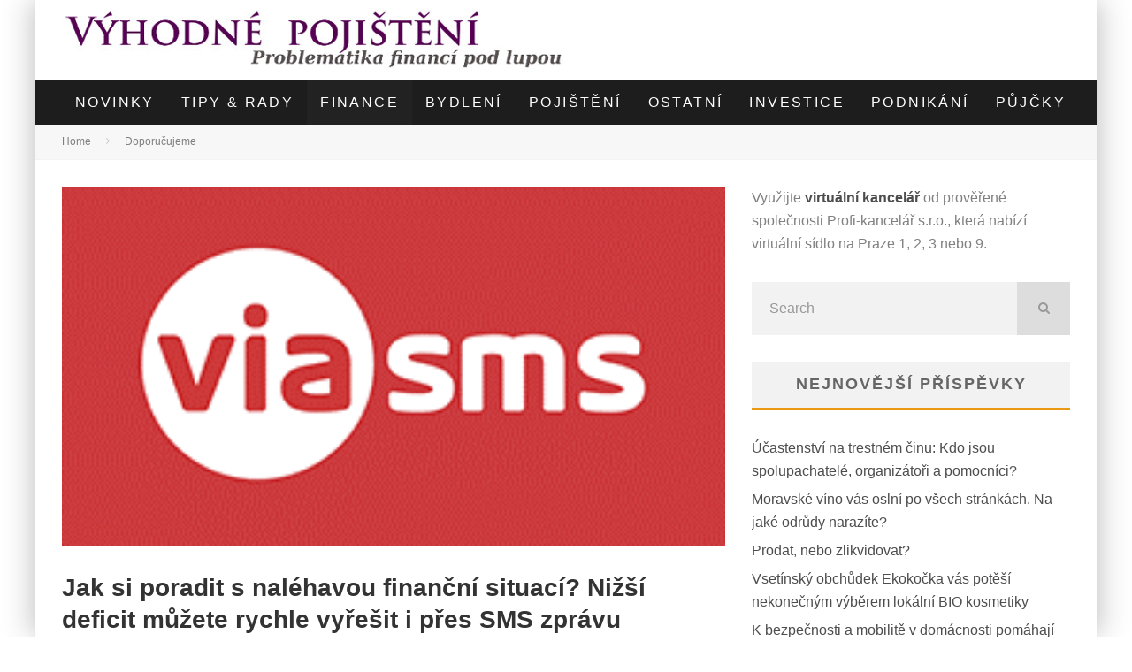

--- FILE ---
content_type: text/html; charset=UTF-8
request_url: https://vyhodne-pojisteni.cz/si-poradit-nalehavou-financni-situaci-nizsi-deficit-muzete-rychle-vyresit-i-pres-sms-zpravu/
body_size: 20756
content:
<!DOCTYPE html>
<html lang="cs">
<head>
	<meta charset="UTF-8">
			<meta name="viewport" content="width=device-width, height=device-height, initial-scale=1.0, minimum-scale=1.0">
	
	<link rel="profile" href="https://gmpg.org/xfn/11">
	<title>Jak si poradit s naléhavou finanční situací? Nižší deficit můžete rychle vyřešit i přes SMS zprávu &#8211; Výhodné pojištění</title>
<meta name='robots' content='max-image-preview:large' />
<link rel='dns-prefetch' href='//fonts.googleapis.com' />
<link rel="alternate" type="application/rss+xml" title="Výhodné pojištění &raquo; RSS zdroj" href="https://vyhodne-pojisteni.cz/feed/" />
<link rel="alternate" type="application/rss+xml" title="Výhodné pojištění &raquo; RSS komentářů" href="https://vyhodne-pojisteni.cz/comments/feed/" />
<script type="text/javascript">
window._wpemojiSettings = {"baseUrl":"https:\/\/s.w.org\/images\/core\/emoji\/14.0.0\/72x72\/","ext":".png","svgUrl":"https:\/\/s.w.org\/images\/core\/emoji\/14.0.0\/svg\/","svgExt":".svg","source":{"concatemoji":"https:\/\/vyhodne-pojisteni.cz\/wp-includes\/js\/wp-emoji-release.min.js?ver=6.3.7"}};
/*! This file is auto-generated */
!function(i,n){var o,s,e;function c(e){try{var t={supportTests:e,timestamp:(new Date).valueOf()};sessionStorage.setItem(o,JSON.stringify(t))}catch(e){}}function p(e,t,n){e.clearRect(0,0,e.canvas.width,e.canvas.height),e.fillText(t,0,0);var t=new Uint32Array(e.getImageData(0,0,e.canvas.width,e.canvas.height).data),r=(e.clearRect(0,0,e.canvas.width,e.canvas.height),e.fillText(n,0,0),new Uint32Array(e.getImageData(0,0,e.canvas.width,e.canvas.height).data));return t.every(function(e,t){return e===r[t]})}function u(e,t,n){switch(t){case"flag":return n(e,"\ud83c\udff3\ufe0f\u200d\u26a7\ufe0f","\ud83c\udff3\ufe0f\u200b\u26a7\ufe0f")?!1:!n(e,"\ud83c\uddfa\ud83c\uddf3","\ud83c\uddfa\u200b\ud83c\uddf3")&&!n(e,"\ud83c\udff4\udb40\udc67\udb40\udc62\udb40\udc65\udb40\udc6e\udb40\udc67\udb40\udc7f","\ud83c\udff4\u200b\udb40\udc67\u200b\udb40\udc62\u200b\udb40\udc65\u200b\udb40\udc6e\u200b\udb40\udc67\u200b\udb40\udc7f");case"emoji":return!n(e,"\ud83e\udef1\ud83c\udffb\u200d\ud83e\udef2\ud83c\udfff","\ud83e\udef1\ud83c\udffb\u200b\ud83e\udef2\ud83c\udfff")}return!1}function f(e,t,n){var r="undefined"!=typeof WorkerGlobalScope&&self instanceof WorkerGlobalScope?new OffscreenCanvas(300,150):i.createElement("canvas"),a=r.getContext("2d",{willReadFrequently:!0}),o=(a.textBaseline="top",a.font="600 32px Arial",{});return e.forEach(function(e){o[e]=t(a,e,n)}),o}function t(e){var t=i.createElement("script");t.src=e,t.defer=!0,i.head.appendChild(t)}"undefined"!=typeof Promise&&(o="wpEmojiSettingsSupports",s=["flag","emoji"],n.supports={everything:!0,everythingExceptFlag:!0},e=new Promise(function(e){i.addEventListener("DOMContentLoaded",e,{once:!0})}),new Promise(function(t){var n=function(){try{var e=JSON.parse(sessionStorage.getItem(o));if("object"==typeof e&&"number"==typeof e.timestamp&&(new Date).valueOf()<e.timestamp+604800&&"object"==typeof e.supportTests)return e.supportTests}catch(e){}return null}();if(!n){if("undefined"!=typeof Worker&&"undefined"!=typeof OffscreenCanvas&&"undefined"!=typeof URL&&URL.createObjectURL&&"undefined"!=typeof Blob)try{var e="postMessage("+f.toString()+"("+[JSON.stringify(s),u.toString(),p.toString()].join(",")+"));",r=new Blob([e],{type:"text/javascript"}),a=new Worker(URL.createObjectURL(r),{name:"wpTestEmojiSupports"});return void(a.onmessage=function(e){c(n=e.data),a.terminate(),t(n)})}catch(e){}c(n=f(s,u,p))}t(n)}).then(function(e){for(var t in e)n.supports[t]=e[t],n.supports.everything=n.supports.everything&&n.supports[t],"flag"!==t&&(n.supports.everythingExceptFlag=n.supports.everythingExceptFlag&&n.supports[t]);n.supports.everythingExceptFlag=n.supports.everythingExceptFlag&&!n.supports.flag,n.DOMReady=!1,n.readyCallback=function(){n.DOMReady=!0}}).then(function(){return e}).then(function(){var e;n.supports.everything||(n.readyCallback(),(e=n.source||{}).concatemoji?t(e.concatemoji):e.wpemoji&&e.twemoji&&(t(e.twemoji),t(e.wpemoji)))}))}((window,document),window._wpemojiSettings);
</script>
<style type="text/css">
img.wp-smiley,
img.emoji {
	display: inline !important;
	border: none !important;
	box-shadow: none !important;
	height: 1em !important;
	width: 1em !important;
	margin: 0 0.07em !important;
	vertical-align: -0.1em !important;
	background: none !important;
	padding: 0 !important;
}
</style>
	<link rel='stylesheet' id='wp-block-library-css' href='https://vyhodne-pojisteni.cz/wp-includes/css/dist/block-library/style.min.css?ver=6.3.7' type='text/css' media='all' />
<style id='classic-theme-styles-inline-css' type='text/css'>
/*! This file is auto-generated */
.wp-block-button__link{color:#fff;background-color:#32373c;border-radius:9999px;box-shadow:none;text-decoration:none;padding:calc(.667em + 2px) calc(1.333em + 2px);font-size:1.125em}.wp-block-file__button{background:#32373c;color:#fff;text-decoration:none}
</style>
<style id='global-styles-inline-css' type='text/css'>
body{--wp--preset--color--black: #000000;--wp--preset--color--cyan-bluish-gray: #abb8c3;--wp--preset--color--white: #ffffff;--wp--preset--color--pale-pink: #f78da7;--wp--preset--color--vivid-red: #cf2e2e;--wp--preset--color--luminous-vivid-orange: #ff6900;--wp--preset--color--luminous-vivid-amber: #fcb900;--wp--preset--color--light-green-cyan: #7bdcb5;--wp--preset--color--vivid-green-cyan: #00d084;--wp--preset--color--pale-cyan-blue: #8ed1fc;--wp--preset--color--vivid-cyan-blue: #0693e3;--wp--preset--color--vivid-purple: #9b51e0;--wp--preset--gradient--vivid-cyan-blue-to-vivid-purple: linear-gradient(135deg,rgba(6,147,227,1) 0%,rgb(155,81,224) 100%);--wp--preset--gradient--light-green-cyan-to-vivid-green-cyan: linear-gradient(135deg,rgb(122,220,180) 0%,rgb(0,208,130) 100%);--wp--preset--gradient--luminous-vivid-amber-to-luminous-vivid-orange: linear-gradient(135deg,rgba(252,185,0,1) 0%,rgba(255,105,0,1) 100%);--wp--preset--gradient--luminous-vivid-orange-to-vivid-red: linear-gradient(135deg,rgba(255,105,0,1) 0%,rgb(207,46,46) 100%);--wp--preset--gradient--very-light-gray-to-cyan-bluish-gray: linear-gradient(135deg,rgb(238,238,238) 0%,rgb(169,184,195) 100%);--wp--preset--gradient--cool-to-warm-spectrum: linear-gradient(135deg,rgb(74,234,220) 0%,rgb(151,120,209) 20%,rgb(207,42,186) 40%,rgb(238,44,130) 60%,rgb(251,105,98) 80%,rgb(254,248,76) 100%);--wp--preset--gradient--blush-light-purple: linear-gradient(135deg,rgb(255,206,236) 0%,rgb(152,150,240) 100%);--wp--preset--gradient--blush-bordeaux: linear-gradient(135deg,rgb(254,205,165) 0%,rgb(254,45,45) 50%,rgb(107,0,62) 100%);--wp--preset--gradient--luminous-dusk: linear-gradient(135deg,rgb(255,203,112) 0%,rgb(199,81,192) 50%,rgb(65,88,208) 100%);--wp--preset--gradient--pale-ocean: linear-gradient(135deg,rgb(255,245,203) 0%,rgb(182,227,212) 50%,rgb(51,167,181) 100%);--wp--preset--gradient--electric-grass: linear-gradient(135deg,rgb(202,248,128) 0%,rgb(113,206,126) 100%);--wp--preset--gradient--midnight: linear-gradient(135deg,rgb(2,3,129) 0%,rgb(40,116,252) 100%);--wp--preset--font-size--small: 13px;--wp--preset--font-size--medium: 20px;--wp--preset--font-size--large: 36px;--wp--preset--font-size--x-large: 42px;--wp--preset--spacing--20: 0.44rem;--wp--preset--spacing--30: 0.67rem;--wp--preset--spacing--40: 1rem;--wp--preset--spacing--50: 1.5rem;--wp--preset--spacing--60: 2.25rem;--wp--preset--spacing--70: 3.38rem;--wp--preset--spacing--80: 5.06rem;--wp--preset--shadow--natural: 6px 6px 9px rgba(0, 0, 0, 0.2);--wp--preset--shadow--deep: 12px 12px 50px rgba(0, 0, 0, 0.4);--wp--preset--shadow--sharp: 6px 6px 0px rgba(0, 0, 0, 0.2);--wp--preset--shadow--outlined: 6px 6px 0px -3px rgba(255, 255, 255, 1), 6px 6px rgba(0, 0, 0, 1);--wp--preset--shadow--crisp: 6px 6px 0px rgba(0, 0, 0, 1);}:where(.is-layout-flex){gap: 0.5em;}:where(.is-layout-grid){gap: 0.5em;}body .is-layout-flow > .alignleft{float: left;margin-inline-start: 0;margin-inline-end: 2em;}body .is-layout-flow > .alignright{float: right;margin-inline-start: 2em;margin-inline-end: 0;}body .is-layout-flow > .aligncenter{margin-left: auto !important;margin-right: auto !important;}body .is-layout-constrained > .alignleft{float: left;margin-inline-start: 0;margin-inline-end: 2em;}body .is-layout-constrained > .alignright{float: right;margin-inline-start: 2em;margin-inline-end: 0;}body .is-layout-constrained > .aligncenter{margin-left: auto !important;margin-right: auto !important;}body .is-layout-constrained > :where(:not(.alignleft):not(.alignright):not(.alignfull)){max-width: var(--wp--style--global--content-size);margin-left: auto !important;margin-right: auto !important;}body .is-layout-constrained > .alignwide{max-width: var(--wp--style--global--wide-size);}body .is-layout-flex{display: flex;}body .is-layout-flex{flex-wrap: wrap;align-items: center;}body .is-layout-flex > *{margin: 0;}body .is-layout-grid{display: grid;}body .is-layout-grid > *{margin: 0;}:where(.wp-block-columns.is-layout-flex){gap: 2em;}:where(.wp-block-columns.is-layout-grid){gap: 2em;}:where(.wp-block-post-template.is-layout-flex){gap: 1.25em;}:where(.wp-block-post-template.is-layout-grid){gap: 1.25em;}.has-black-color{color: var(--wp--preset--color--black) !important;}.has-cyan-bluish-gray-color{color: var(--wp--preset--color--cyan-bluish-gray) !important;}.has-white-color{color: var(--wp--preset--color--white) !important;}.has-pale-pink-color{color: var(--wp--preset--color--pale-pink) !important;}.has-vivid-red-color{color: var(--wp--preset--color--vivid-red) !important;}.has-luminous-vivid-orange-color{color: var(--wp--preset--color--luminous-vivid-orange) !important;}.has-luminous-vivid-amber-color{color: var(--wp--preset--color--luminous-vivid-amber) !important;}.has-light-green-cyan-color{color: var(--wp--preset--color--light-green-cyan) !important;}.has-vivid-green-cyan-color{color: var(--wp--preset--color--vivid-green-cyan) !important;}.has-pale-cyan-blue-color{color: var(--wp--preset--color--pale-cyan-blue) !important;}.has-vivid-cyan-blue-color{color: var(--wp--preset--color--vivid-cyan-blue) !important;}.has-vivid-purple-color{color: var(--wp--preset--color--vivid-purple) !important;}.has-black-background-color{background-color: var(--wp--preset--color--black) !important;}.has-cyan-bluish-gray-background-color{background-color: var(--wp--preset--color--cyan-bluish-gray) !important;}.has-white-background-color{background-color: var(--wp--preset--color--white) !important;}.has-pale-pink-background-color{background-color: var(--wp--preset--color--pale-pink) !important;}.has-vivid-red-background-color{background-color: var(--wp--preset--color--vivid-red) !important;}.has-luminous-vivid-orange-background-color{background-color: var(--wp--preset--color--luminous-vivid-orange) !important;}.has-luminous-vivid-amber-background-color{background-color: var(--wp--preset--color--luminous-vivid-amber) !important;}.has-light-green-cyan-background-color{background-color: var(--wp--preset--color--light-green-cyan) !important;}.has-vivid-green-cyan-background-color{background-color: var(--wp--preset--color--vivid-green-cyan) !important;}.has-pale-cyan-blue-background-color{background-color: var(--wp--preset--color--pale-cyan-blue) !important;}.has-vivid-cyan-blue-background-color{background-color: var(--wp--preset--color--vivid-cyan-blue) !important;}.has-vivid-purple-background-color{background-color: var(--wp--preset--color--vivid-purple) !important;}.has-black-border-color{border-color: var(--wp--preset--color--black) !important;}.has-cyan-bluish-gray-border-color{border-color: var(--wp--preset--color--cyan-bluish-gray) !important;}.has-white-border-color{border-color: var(--wp--preset--color--white) !important;}.has-pale-pink-border-color{border-color: var(--wp--preset--color--pale-pink) !important;}.has-vivid-red-border-color{border-color: var(--wp--preset--color--vivid-red) !important;}.has-luminous-vivid-orange-border-color{border-color: var(--wp--preset--color--luminous-vivid-orange) !important;}.has-luminous-vivid-amber-border-color{border-color: var(--wp--preset--color--luminous-vivid-amber) !important;}.has-light-green-cyan-border-color{border-color: var(--wp--preset--color--light-green-cyan) !important;}.has-vivid-green-cyan-border-color{border-color: var(--wp--preset--color--vivid-green-cyan) !important;}.has-pale-cyan-blue-border-color{border-color: var(--wp--preset--color--pale-cyan-blue) !important;}.has-vivid-cyan-blue-border-color{border-color: var(--wp--preset--color--vivid-cyan-blue) !important;}.has-vivid-purple-border-color{border-color: var(--wp--preset--color--vivid-purple) !important;}.has-vivid-cyan-blue-to-vivid-purple-gradient-background{background: var(--wp--preset--gradient--vivid-cyan-blue-to-vivid-purple) !important;}.has-light-green-cyan-to-vivid-green-cyan-gradient-background{background: var(--wp--preset--gradient--light-green-cyan-to-vivid-green-cyan) !important;}.has-luminous-vivid-amber-to-luminous-vivid-orange-gradient-background{background: var(--wp--preset--gradient--luminous-vivid-amber-to-luminous-vivid-orange) !important;}.has-luminous-vivid-orange-to-vivid-red-gradient-background{background: var(--wp--preset--gradient--luminous-vivid-orange-to-vivid-red) !important;}.has-very-light-gray-to-cyan-bluish-gray-gradient-background{background: var(--wp--preset--gradient--very-light-gray-to-cyan-bluish-gray) !important;}.has-cool-to-warm-spectrum-gradient-background{background: var(--wp--preset--gradient--cool-to-warm-spectrum) !important;}.has-blush-light-purple-gradient-background{background: var(--wp--preset--gradient--blush-light-purple) !important;}.has-blush-bordeaux-gradient-background{background: var(--wp--preset--gradient--blush-bordeaux) !important;}.has-luminous-dusk-gradient-background{background: var(--wp--preset--gradient--luminous-dusk) !important;}.has-pale-ocean-gradient-background{background: var(--wp--preset--gradient--pale-ocean) !important;}.has-electric-grass-gradient-background{background: var(--wp--preset--gradient--electric-grass) !important;}.has-midnight-gradient-background{background: var(--wp--preset--gradient--midnight) !important;}.has-small-font-size{font-size: var(--wp--preset--font-size--small) !important;}.has-medium-font-size{font-size: var(--wp--preset--font-size--medium) !important;}.has-large-font-size{font-size: var(--wp--preset--font-size--large) !important;}.has-x-large-font-size{font-size: var(--wp--preset--font-size--x-large) !important;}
.wp-block-navigation a:where(:not(.wp-element-button)){color: inherit;}
:where(.wp-block-post-template.is-layout-flex){gap: 1.25em;}:where(.wp-block-post-template.is-layout-grid){gap: 1.25em;}
:where(.wp-block-columns.is-layout-flex){gap: 2em;}:where(.wp-block-columns.is-layout-grid){gap: 2em;}
.wp-block-pullquote{font-size: 1.5em;line-height: 1.6;}
</style>
<link rel='stylesheet' id='contact-form-7-css' href='https://vyhodne-pojisteni.cz/wp-content/plugins/contact-form-7/includes/css/styles.css?ver=5.8' type='text/css' media='all' />
<link rel='stylesheet' id='valenti-fonts-css' href='https://fonts.googleapis.com/css?family=Montserrat%3A400%2C700%7CMontserrat%3A400%2C700&#038;subset=greek%2Cgreek-ext&#038;display=swap' type='text/css' media='all' />
<!--[if IE]>
<link rel='stylesheet' id='valenti-ie9-css' href='https://vyhodne-pojisteni.cz/wp-content/themes/valenti/assets/css/ie.css?ver=5.6.3.9' type='text/css' media='all' />
<![endif]-->
<link rel='stylesheet' id='swipebox-css' href='https://vyhodne-pojisteni.cz/wp-content/themes/valenti/assets/css/swipebox.min.css?ver=1.4.4.1' type='text/css' media='all' />
<link rel='stylesheet' id='valenti-style-css' href='https://vyhodne-pojisteni.cz/wp-content/themes/valenti/assets/css/style.min.css?ver=5.6.3.9' type='text/css' media='all' />
<style id='valenti-style-inline-css' type='text/css'>
body{ color:#808080}.entry-content h1, .entry-content h2, .entry-content h3, .entry-content h4, .entry-content h5, .entry-content h6{ color:#333333}.link-color-wrap a, .block-wrap-code .block a{ color:#3aa0ff}.link-color-wrap a:hover, .block-wrap-code .block a:hover{ color:#1a75ca}body{font-size:14px;font-family:'Open Sans',sans-serif;font-weight:400;text-transform:none;line-height:1.666;}.excerpt{font-size:14px;font-family:'Open Sans',sans-serif;font-weight:400;text-transform:none;line-height:1.666;}.preview-thumbnail .title, .preview-review .title{font-size:14px;font-family:'Oswald',sans-serif;font-weight:700;text-transform:none;line-height:1.3;}.byline{font-size:11px;font-family:'Oswald',sans-serif;font-weight:400;letter-spacing:0.1em;text-transform:none;line-height:1.3;}.hero-meta .byline{font-size:11px;font-family:'Oswald',sans-serif;font-weight:400;letter-spacing:0.05em;text-transform:none;line-height:1.3;}.tipi-button{font-size:14px;font-family:'Oswald',sans-serif;font-weight:700;letter-spacing:0.1em;text-transform:uppercase;}.secondary-menu-wrap, .secondary-menu-wrap .sub-menu a:not(.tipi-button){font-size:14px;font-family:'Oswald',sans-serif;font-weight:700;letter-spacing:0.1em;text-transform:uppercase;line-height:1;}.footer-menu{font-size:12px;font-family:'Oswald',sans-serif;font-weight:400;text-transform:none;line-height:1;}.site-footer .textwidget{font-size:14px;font-family:'Open Sans',sans-serif;font-weight:400;text-transform:none;line-height:1.666;}.copyright{font-size:12px;font-family:'Open Sans',sans-serif;font-weight:400;text-transform:none;line-height:1;}.preview-slider.title-s .title{font-size:14px;font-family:'Oswald',sans-serif;font-weight:700;letter-spacing:0.04em;text-transform:uppercase;line-height:1.4;}.preview-slider.title-m .title{font-size:14px;font-family:'Oswald',sans-serif;font-weight:700;letter-spacing:0.04em;text-transform:uppercase;line-height:1.4;}.preview-slider.title-l .title{font-size:14px;font-family:'Oswald',sans-serif;font-weight:700;letter-spacing:0.04em;text-transform:uppercase;line-height:1.4;}.preview-slider.title-xl .title{font-size:14px;font-family:'Oswald',sans-serif;font-weight:700;letter-spacing:0.04em;text-transform:uppercase;line-height:1.4;}.preview-grid.title-xs .title{font-size:14px;font-family:'Oswald',sans-serif;font-weight:700;letter-spacing:0.04em;text-transform:uppercase;line-height:1.4;}.preview-grid.title-s .title{font-size:14px;font-family:'Oswald',sans-serif;font-weight:700;letter-spacing:0.04em;text-transform:uppercase;line-height:1.4;}.preview-grid.title-m .title{font-size:14px;font-family:'Oswald',sans-serif;font-weight:700;letter-spacing:0.04em;text-transform:uppercase;line-height:1.4;}.preview-grid.title-l .title{font-size:14px;font-family:'Oswald',sans-serif;font-weight:700;letter-spacing:0.04em;text-transform:uppercase;line-height:1.4;}.preview-classic .title{font-size:14px;font-family:'Oswald',sans-serif;font-weight:400;letter-spacing:0.05em;text-transform:none;line-height:1.3;}.preview-2 .title{font-size:14px;font-family:'Oswald',sans-serif;font-weight:400;letter-spacing:0.05em;text-transform:none;line-height:1.3;}.entry-content blockquote, .entry-content blockquote p{font-size:18px;font-family:'Oswald',sans-serif;font-weight:400;text-transform:none;line-height:1.5;}.hero-wrap .caption, .gallery-block__wrap .caption, figcaption{font-size:10px;font-family:'Open Sans',sans-serif;font-weight:400;text-transform:none;line-height:1.2;}.main-navigation .horizontal-menu > li > a{font-size:14px;font-family:'Oswald',sans-serif;font-weight:400;letter-spacing:0.15em;text-transform:uppercase;line-height:1;}.sub-menu a:not(.tipi-button){font-size:14px;font-family:'Oswald',sans-serif;font-weight:400;letter-spacing:0.13em;text-transform:uppercase;line-height:1.6;}.hero-meta.tipi-s-typo .title{font-size:18px;font-family:'Oswald',sans-serif;font-weight:700;text-transform:none;line-height:1.3;}.hero-meta.tipi-m-typo .title{font-size:18px;font-family:'Oswald',sans-serif;font-weight:700;text-transform:uppercase;line-height:1.3;}.hero-meta.tipi-l-typo .title{font-size:18px;font-family:'Oswald',sans-serif;font-weight:700;text-transform:uppercase;line-height:1.3;}.entry-content h2{font-size:18px;font-family:'Oswald',sans-serif;font-weight:700;letter-spacing:0.1em;text-transform:uppercase;line-height:1.3;}.entry-content h3{font-size:14px;font-family:'Oswald',sans-serif;font-weight:700;letter-spacing:0.1em;text-transform:uppercase;line-height:1.3;}.entry-content h4{font-size:14px;font-family:'Oswald',sans-serif;font-weight:700;letter-spacing:0.1em;text-transform:uppercase;line-height:1.3;}.entry-content h5{font-size:14px;font-family:'Oswald',sans-serif;font-weight:700;letter-spacing:0.1em;text-transform:uppercase;line-height:1.3;}.widget-title{font-size:14px;font-family:'Oswald',sans-serif;font-weight:700;letter-spacing:0.1em;text-transform:uppercase;line-height:1.3;}.block-title-wrap .title{font-size:16px;font-family:'Oswald',sans-serif;font-weight:700;letter-spacing:0.16em;text-transform:uppercase;line-height:1.8;}.block-subtitle{font-size:15px;font-family:'Open Sans',sans-serif;font-weight:700;letter-spacing:0.1em;text-transform:none;line-height:1.3;}.preview-classic { padding-bottom: 30px; }.block-wrap-classic .block ~ .block { padding-top: 30px; }.preview-thumbnail { padding-bottom: 20px; }.valenti-widget .preview-thumbnail { padding-bottom: 15px; }.block-title-inner{ border-bottom:3px solid #161616;}.site-footer > .bg-area{ border-top:20px solid #333333;}.footer-widget-wrap{ border-right:1px solid #333333;}.split-1:not(.preview-thumbnail) .mask {
		-webkit-flex: 0 0 40%;
		-ms-flex: 0 0 40%;
		flex: 0 0 40%;
		width: 40%;
	}.footer-lower {
		padding-top: 30px;
		padding-bottom: 30px;
	}.footer-widget-wrap {
		padding-top: 45px;
		padding-bottom: 45px;
	}.main-menu > li > a {
		padding-top: 17px;
		padding-bottom: 17px;
	}.main-navigation .main-nav-wrap > .menu-icons a{padding-left:10px;}.main-navigation .main-nav-wrap > .menu-icons a{padding-right:10px;}.main-navigation .main-nav-wrap > .menu-icons {margin-right:-10px;}.main-navigation .main-nav-wrap .menu-icons > li > a {font-size:18px;}.secondary-menu-wrap .menu-icons a{padding-left:10px;}.secondary-menu-wrap .menu-icons a{padding-right:10px;}.secondary-menu-wrap .menu-icons {margin-right:-10px;}.secondary-menu-wrap .menu-icons > li > a {font-size:16px;}.accent--color, .bbp-submit-wrapper button, .bbp-submit-wrapper button:visited, .buddypress .cb-cat-header .title a, .woocommerce .star-rating:before, .woocommerce-page .star-rating:before, .woocommerce .star-rating span, .woocommerce-page .star-rating span, .woocommerce .stars a {
		color:#eb9812;
	}.bbp-submit-wrapper button, #buddypress button:hover, #buddypress a.button:hover, #buddypress a.button:focus, #buddypress input[type=submit]:hover, #buddypress input[type=button]:hover, #buddypress input[type=reset]:hover, #buddypress ul.button-nav li a:hover, #buddypress ul.button-nav li.current a, #buddypress div.generic-button a:hover, #buddypress .comment-reply-link:hover, #buddypress .activity-list li.load-more:hover, #buddypress #groups-list .generic-button a:hover {
		border-color: #eb9812;
	}.sidebar-widget .widget-title, .cb-cat-header, .site-footer .footer-widget-area .widget-title span, #wp-calendar caption, #buddypress #members-list .cb-member-list-box .item .item-title, #buddypress div.item-list-tabs ul li.selected, #buddypress div.item-list-tabs ul li.current, #buddypress .item-list-tabs ul li:hover, .woocommerce div.product .woocommerce-tabs ul.tabs li.active,
	.author-page-box {
		border-bottom-color: #eb9812 ;
	}.cb-highlight, #buddypress button:hover, #buddypress a.button:hover, #buddypress a.button:focus, #buddypress input[type=submit]:hover, #buddypress input[type=button]:hover, #buddypress input[type=reset]:hover, #buddypress ul.button-nav li a:hover, #buddypress ul.button-nav li.current a, #buddypress div.generic-button a:hover, #buddypress .comment-reply-link:hover, #buddypress .activity-list li.load-more:hover, #buddypress #groups-list .generic-button a:hover {
		background-color: #eb9812;
	}.block-title-mid .block-title:after, .block-title-mid .block-title:before { border-top: 3px solid #161616;}.font-b { font-family: 'Open Sans',sans-serif; }h1, h2, h3, h4, h5, h6, .font-h, #bbp-user-navigation, .product_meta, .price, .woocommerce-review-link, .cart_item, .cart-collaterals .cart_totals th { font-family: 'Oswald',sans-serif }.site-mob-header:not(.site-mob-header-11) .header-padding .logo-main-wrap, .site-mob-header:not(.site-mob-header-11) .header-padding .icons-wrap a, .site-mob-header-11 .header-padding {
		padding-top: 15px;
		padding-bottom: 15px;
	}.site-header .header-padding {
		padding-top: 10px;
		padding-bottom: 10px;
	}.site-footer .bg-area{background-color: #1c1d1e;}.site-footer .background{background-position: center center;}.site-footer,.site-footer a{color: #e5e5e5;}.footer-widget-area{background-color: #272727;}.footer-widget-area{background-position: center center;}.footer-widget-area,.footer-widget-area a{color: #e5e5e5;}.grid-spacing { border-top-width: 3px; }.preview-slider.tile-overlay--1:after, .preview-slider.tile-overlay--2 .meta:after { opacity: 0.2; }.preview-grid.tile-overlay--1:after, .preview-grid.tile-overlay--2 .meta:after { opacity: 0.2; }.main-navigation-border { border-bottom-color: #161616; }@media only screen and (min-width: 481px) {.slider-spacing { margin-right: 3px;}.block-wrap-slider .slider { padding-top: 3px;}.grid-spacing { border-right-width: 3px; }.block-wrap-grid:not(.block-wrap-81) .block { width: calc( 100% + 3px ); }}@media only screen and (min-width: 768px) {.grid-spacing { border-right-width: 3px; }.block-wrap-55 .slide { margin-right: 3px!important; }.block-wrap-grid:not(.block-wrap-81) .block { width: calc( 100% + 3px ); }.preview-slider.tile-overlay--1:hover:after, .preview-slider.tile-overlay--2.tile-overlay--gradient:hover:after, .preview-slider.tile-overlay--2:hover .meta:after { opacity: 0.3 ; }.preview-grid.tile-overlay--1:hover:after, .preview-grid.tile-overlay--2.tile-overlay--gradient:hover:after, .preview-grid.tile-overlay--2:hover .meta:after { opacity: 0.3 ; }}@media only screen and (min-width: 1020px) {body{font-size:16px;}.hero-meta .byline{font-size:14px;}.tipi-button{font-size:12px;}.secondary-menu-wrap, .secondary-menu-wrap .sub-menu a:not(.tipi-button){font-size:12px;}.site-footer .textwidget{font-size:16px;}.preview-slider.title-s .title{font-size:16px;}.preview-slider.title-m .title{font-size:20px;}.preview-slider.title-l .title{font-size:30px;}.preview-slider.title-xl .title{font-size:40px;}.preview-grid.title-xs .title{font-size:16px;}.preview-grid.title-s .title{font-size:20px;}.preview-grid.title-m .title{font-size:32px;}.preview-grid.title-l .title{font-size:38px;}.preview-classic .title{font-size:22px;}.preview-2 .title{font-size:26px;}.entry-content blockquote, .entry-content blockquote p{font-size:26px;}.main-navigation .horizontal-menu > li > a{font-size:16px;}.hero-meta.tipi-s-typo .title{font-size:28px;}.hero-meta.tipi-m-typo .title{font-size:40px;}.hero-meta.tipi-l-typo .title{font-size:50px;}.entry-content h2{font-size:30px;}.entry-content h3{font-size:24px;}.entry-content h4{font-size:20px;}.entry-content h5{font-size:18px;}.widget-title{font-size:20px;}.block-title-wrap .title{font-size:22px;}}@media only screen and (min-width: 1200px) {.site {}}
</style>
<script type='text/javascript' src='https://vyhodne-pojisteni.cz/wp-includes/js/jquery/jquery.min.js?ver=3.7.0' id='jquery-core-js'></script>
<script type='text/javascript' src='https://vyhodne-pojisteni.cz/wp-includes/js/jquery/jquery-migrate.min.js?ver=3.4.1' id='jquery-migrate-js'></script>
<link rel="https://api.w.org/" href="https://vyhodne-pojisteni.cz/wp-json/" /><link rel="alternate" type="application/json" href="https://vyhodne-pojisteni.cz/wp-json/wp/v2/posts/78" /><link rel="EditURI" type="application/rsd+xml" title="RSD" href="https://vyhodne-pojisteni.cz/xmlrpc.php?rsd" />
<meta name="generator" content="WordPress 6.3.7" />
<link rel="canonical" href="https://vyhodne-pojisteni.cz/si-poradit-nalehavou-financni-situaci-nizsi-deficit-muzete-rychle-vyresit-i-pres-sms-zpravu/" />
<link rel='shortlink' href='https://vyhodne-pojisteni.cz/?p=78' />
<link rel="alternate" type="application/json+oembed" href="https://vyhodne-pojisteni.cz/wp-json/oembed/1.0/embed?url=https%3A%2F%2Fvyhodne-pojisteni.cz%2Fsi-poradit-nalehavou-financni-situaci-nizsi-deficit-muzete-rychle-vyresit-i-pres-sms-zpravu%2F" />
<link rel="alternate" type="text/xml+oembed" href="https://vyhodne-pojisteni.cz/wp-json/oembed/1.0/embed?url=https%3A%2F%2Fvyhodne-pojisteni.cz%2Fsi-poradit-nalehavou-financni-situaci-nizsi-deficit-muzete-rychle-vyresit-i-pres-sms-zpravu%2F&#038;format=xml" />
<link rel="preload" type="font/woff2" as="font" href="https://vyhodne-pojisteni.cz/wp-content/themes/valenti/assets/css/valenti/valenti.woff2?o9cfvj" crossorigin><link rel="dns-prefetch" href="//fonts.googleapis.com"><link rel="preconnect" href="https://fonts.gstatic.com/" crossorigin>	<meta property="og:title" content="Jak si poradit s naléhavou finanční situací? Nižší deficit můžete rychle vyřešit i přes SMS zprávu">
	<meta property="og:description" content="">
	<meta property="og:image" content="https://vyhodne-pojisteni.cz/wp-content/uploads/2016/10/1.png">
	<meta property="og:url" content="https://vyhodne-pojisteni.cz/si-poradit-nalehavou-financni-situaci-nizsi-deficit-muzete-rychle-vyresit-i-pres-sms-zpravu/">
	<meta name="twitter:card" content="summary_large_image">
	<meta property="og:site_name" content="Výhodné pojištění">
	<meta property="og:type" content="website">
	</head>
<body data-rsssl=1 class="post-template-default single single-post postid-78 single-format-standard body-mob-header-1 site-mob-menu-a-4 site-mob-menu-1 mob-fi-tall header--style-1 with--bg excerpt-mob-off mm-ani-3">
			<div id="cb-outer-container" class="site">
		<header id="mobhead" class="site-header-block site-mob-header tipi-l-0 site-mob-header-1 sticky-menu-1 sticky-top site-skin-2 site-img-1"><div class="bg-area header-padding tipi-row side-spacing tipi-vertical-c">
	<ul class="menu-left icons-wrap tipi-vertical-c">
			</ul>
	<div class="logo-main-wrap logo-mob-wrap">
			</div>
	<ul class="menu-right icons-wrap tipi-vertical-c">
					</ul>
	<div class="background"></div></div>
</header><!-- .site-mob-header --><div id="mob-line" class="tipi-m-0"></div>		<div id="cb-container" class="site-inner container clearfix">
		<header id="masthead" class="site-header-block site-header clearfix site-header-1 header-skin-1 site-img-1 mm-skin-2 main-menu-skin-1 main-menu-width-3 main-menu-bar-color-2 wrap logo-only-when-stuck main-menu-c"><div class="bg-area">
			<div class="logo-main-wrap header-padding tipi-vertical-c logo-main-wrap-l side-spacing">
			<div class="logo logo-main"><a href="https://vyhodne-pojisteni.cz" data-pin-nopin="true"><img src="https://vyhodne-pojisteni.cz/wp-content/uploads/2016/10/vyhodne-pojisteni2.jpg" width="570" height="71"></a></div>					</div>
		<div class="background"></div></div>
</header><!-- .site-header --><div id="header-line"></div><nav id="cb-nav-bar" class="main-navigation cb-nav-bar-wrap nav-bar tipi-m-0-down clearfix mm-ani-3 mm-skin-2 main-menu-bar-color-1 wrap sticky-top sticky-menu sticky-menu-1 logo-only-when-stuck main-menu-c">	<div class="site-skin-2 menu-bg-area">
		<div id="main-menu-wrap" class="main-menu-wrap cb-nav-bar-wrap clearfix font-h main-nav-wrap vertical-c  wrap">
			<div class="logo-menu-wrap logo-menu-wrap-placeholder"></div>			<ul id="menu-main-menu" class="main-menu nav cb-main main-nav main-nav clearfix tipi-flex horizontal-menu">
				<li id="menu-item-18" class="menu-item menu-item-type-taxonomy menu-item-object-category dropper drop-it mm-color mm-art mm-wrap-31 mm-wrap mm-sb-left menu-item-18"><a href="https://vyhodne-pojisteni.cz/category/novinky/" data-ppp="7" data-tid="2"  data-term="category">Novinky</a><div class="menu mm-31 tipi-row" data-mm="31"><div class="menu-wrap menu-wrap-more-10 tipi-flex"><div id="block-wrap-18" class="block-wrap block-wrap-22 block-to-see block-wrap-classic clearfix ppl-m-2 ppl-s-2 block-css-18 side-spacing--boxed " data-id="18"><div class="block-inner-style"><div class="block-inner-box contents"><div class="block-title-wrap cb-module-header block-title-2 block-title-border-2"><div class="block-title-inner"><div class="block-title"><h2 class="title" style="border-bottom-color:#eb9812;">Novinky</h2></div><p class="block-subtitle"></p></div></div><div class="block">		<article class="preview-thumbnail split ani-base split-1 split-design-1 tipi-xs-12 preview-22 post-409 post type-post status-publish format-standard hentry category-doporucujeme category-novinky category-ostatni">
			<div class="preview-mini-wrap clearfix tipi-flex">
								<div class="cb-meta cb-article-meta meta">
					<div class="title-wrap"><h2 class="title"><a href="https://vyhodne-pojisteni.cz/k-bezpecnosti-a-mobilite-v-domacnosti-pomahaji-drevena-madla-i-automatizovane-brany/">K bezpečnosti a mobilitě v domácnosti pomáhají dřevěná madla i automatizované brány</a></h2></div><div class="cb-byline byline byline-3 byline-cats-design-1"><div class="byline-part cats"><i class="valenti-i-folder" aria-hidden="true"></i> <a href="https://vyhodne-pojisteni.cz/category/doporucujeme/" class="cat">Doporučujeme</a></div><span class="byline-part cb-date date"><i class="valenti-i-clock" aria-hidden="true"></i> <time class="entry-date published dateCreated flipboard-date" datetime="2024-01-24T12:21:35+01:00">24.1.2024</time></span></div>				</div>
							</div>
		</article>
				<article class="preview-thumbnail split ani-base split-1 split-design-1 tipi-xs-12 preview-22 post-404 post type-post status-publish format-standard has-post-thumbnail hentry category-doporucujeme category-novinky category-pojisteni">
			<div class="preview-mini-wrap clearfix tipi-flex">
				<div class="cb-mask mask" style="background:#eb9812">			<a href="https://vyhodne-pojisteni.cz/cizinci-v-cesku-navigace-svetem-zdravotniho-pojisteni/" class="mask-img">
				<img width="150" height="150" src="https://vyhodne-pojisteni.cz/wp-content/uploads/2024/01/male-investor-contacts-his-accountant-home-desk-150x150.jpg" class="attachment-thumbnail size-thumbnail wp-post-image" alt="" decoding="async" srcset="https://vyhodne-pojisteni.cz/wp-content/uploads/2024/01/male-investor-contacts-his-accountant-home-desk-150x150.jpg 150w, https://vyhodne-pojisteni.cz/wp-content/uploads/2024/01/male-investor-contacts-his-accountant-home-desk-125x125.jpg 125w" sizes="(max-width: 150px) 100vw, 150px" />			</a>
		</div>
							<div class="cb-meta cb-article-meta meta">
					<div class="title-wrap"><h2 class="title"><a href="https://vyhodne-pojisteni.cz/cizinci-v-cesku-navigace-svetem-zdravotniho-pojisteni/">Cizinci v Česku: Navigace světem zdravotního pojištění</a></h2></div><div class="cb-byline byline byline-3 byline-cats-design-1"><div class="byline-part cats"><i class="valenti-i-folder" aria-hidden="true"></i> <a href="https://vyhodne-pojisteni.cz/category/doporucujeme/" class="cat">Doporučujeme</a></div><span class="byline-part cb-date date"><i class="valenti-i-clock" aria-hidden="true"></i> <time class="entry-date published dateCreated flipboard-date" datetime="2024-01-22T09:47:59+01:00">22.1.2024</time></span></div>				</div>
							</div>
		</article>
				<article class="preview-thumbnail split ani-base split-1 split-design-1 tipi-xs-12 preview-22 post-60 post type-post status-publish format-standard has-post-thumbnail hentry category-novinky category-ostatni category-pojisteni tag-pojisteni-vozidel">
			<div class="preview-mini-wrap clearfix tipi-flex">
				<div class="cb-mask mask" style="background:#eb9812">			<a href="https://vyhodne-pojisteni.cz/jak-na-pojisteni-vozidel/" class="mask-img">
				<img width="150" height="150" src="https://vyhodne-pojisteni.cz/wp-content/uploads/2016/10/automobile-176989_960_720-150x150.jpg" class="attachment-thumbnail size-thumbnail wp-post-image" alt="" decoding="async" srcset="https://vyhodne-pojisteni.cz/wp-content/uploads/2016/10/automobile-176989_960_720-150x150.jpg 150w, https://vyhodne-pojisteni.cz/wp-content/uploads/2016/10/automobile-176989_960_720-125x125.jpg 125w" sizes="(max-width: 150px) 100vw, 150px" />			</a>
		</div>
							<div class="cb-meta cb-article-meta meta">
					<div class="title-wrap"><h2 class="title"><a href="https://vyhodne-pojisteni.cz/jak-na-pojisteni-vozidel/">Jak na pojištění vozidel</a></h2></div><div class="cb-byline byline byline-3 byline-cats-design-1"><div class="byline-part cats"><i class="valenti-i-folder" aria-hidden="true"></i> <a href="https://vyhodne-pojisteni.cz/category/novinky/" class="cat">Novinky</a></div><span class="byline-part cb-date date"><i class="valenti-i-clock" aria-hidden="true"></i> <time class="entry-date published dateCreated flipboard-date" datetime="2023-09-06T21:33:00+01:00">6.9.2023</time></span></div>				</div>
							</div>
		</article>
				<article class="preview-thumbnail split ani-base split-1 split-design-1 tipi-xs-12 preview-22 post-51 post type-post status-publish format-standard has-post-thumbnail hentry category-finance category-novinky category-ostatni category-pojisteni tag-urazove-pojisteni">
			<div class="preview-mini-wrap clearfix tipi-flex">
				<div class="cb-mask mask" style="background:#eb9812">			<a href="https://vyhodne-pojisteni.cz/urazove-pojisteni/" class="mask-img">
				<img width="150" height="150" src="https://vyhodne-pojisteni.cz/wp-content/uploads/2016/10/accident-994005_960_720-150x150.jpg" class="attachment-thumbnail size-thumbnail wp-post-image" alt="" decoding="async" srcset="https://vyhodne-pojisteni.cz/wp-content/uploads/2016/10/accident-994005_960_720-150x150.jpg 150w, https://vyhodne-pojisteni.cz/wp-content/uploads/2016/10/accident-994005_960_720-125x125.jpg 125w" sizes="(max-width: 150px) 100vw, 150px" />			</a>
		</div>
							<div class="cb-meta cb-article-meta meta">
					<div class="title-wrap"><h2 class="title"><a href="https://vyhodne-pojisteni.cz/urazove-pojisteni/">Úrazové pojištění</a></h2></div><div class="cb-byline byline byline-3 byline-cats-design-1"><div class="byline-part cats"><i class="valenti-i-folder" aria-hidden="true"></i> <a href="https://vyhodne-pojisteni.cz/category/finance/" class="cat">Finance</a></div><span class="byline-part cb-date date"><i class="valenti-i-clock" aria-hidden="true"></i> <time class="entry-date published dateCreated flipboard-date" datetime="2023-09-06T21:15:00+01:00">6.9.2023</time></span></div>				</div>
							</div>
		</article>
				<article class="preview-thumbnail split ani-base split-1 split-design-1 tipi-xs-12 preview-22 post-12 post type-post status-publish format-standard has-post-thumbnail hentry category-finance category-novinky category-ostatni tag-cigarety">
			<div class="preview-mini-wrap clearfix tipi-flex">
				<div class="cb-mask mask" style="background:#eb9812">			<a href="https://vyhodne-pojisteni.cz/kurakum-nastavaji-spatne-casy-cigarety-opet-podrazi/" class="mask-img">
				<img width="150" height="150" src="https://vyhodne-pojisteni.cz/wp-content/uploads/2016/10/cigarette-1642232_960_720-150x150.jpg" class="attachment-thumbnail size-thumbnail wp-post-image" alt="" decoding="async" srcset="https://vyhodne-pojisteni.cz/wp-content/uploads/2016/10/cigarette-1642232_960_720-150x150.jpg 150w, https://vyhodne-pojisteni.cz/wp-content/uploads/2016/10/cigarette-1642232_960_720-125x125.jpg 125w" sizes="(max-width: 150px) 100vw, 150px" />			</a>
		</div>
							<div class="cb-meta cb-article-meta meta">
					<div class="title-wrap"><h2 class="title"><a href="https://vyhodne-pojisteni.cz/kurakum-nastavaji-spatne-casy-cigarety-opet-podrazi/">Kuřákům nastávají špatné časy, cigarety opět podraží</a></h2></div><div class="cb-byline byline byline-3 byline-cats-design-1"><div class="byline-part cats"><i class="valenti-i-folder" aria-hidden="true"></i> <a href="https://vyhodne-pojisteni.cz/category/finance/" class="cat">Finance</a></div><span class="byline-part cb-date date"><i class="valenti-i-clock" aria-hidden="true"></i> <time class="entry-date published dateCreated flipboard-date" datetime="2023-09-06T16:37:00+01:00">6.9.2023</time></span></div>				</div>
							</div>
		</article>
				<article class="preview-thumbnail split ani-base split-1 split-design-1 tipi-xs-12 preview-22 post-48 post type-post status-publish format-standard has-post-thumbnail hentry category-finance category-novinky category-ostatni category-pojisteni category-tipy-rady tag-pojisteni-vozidel">
			<div class="preview-mini-wrap clearfix tipi-flex">
				<div class="cb-mask mask" style="background:#eb9812">			<a href="https://vyhodne-pojisteni.cz/pojisteni-vozidel/" class="mask-img">
				<img width="150" height="150" src="https://vyhodne-pojisteni.cz/wp-content/uploads/2016/10/capri-790722_960_720-150x150.jpg" class="attachment-thumbnail size-thumbnail wp-post-image" alt="" decoding="async" srcset="https://vyhodne-pojisteni.cz/wp-content/uploads/2016/10/capri-790722_960_720-150x150.jpg 150w, https://vyhodne-pojisteni.cz/wp-content/uploads/2016/10/capri-790722_960_720-125x125.jpg 125w" sizes="(max-width: 150px) 100vw, 150px" />			</a>
		</div>
							<div class="cb-meta cb-article-meta meta">
					<div class="title-wrap"><h2 class="title"><a href="https://vyhodne-pojisteni.cz/pojisteni-vozidel/">Pojištění vozidel</a></h2></div><div class="cb-byline byline byline-3 byline-cats-design-1"><div class="byline-part cats"><i class="valenti-i-folder" aria-hidden="true"></i> <a href="https://vyhodne-pojisteni.cz/category/finance/" class="cat">Finance</a></div><span class="byline-part cb-date date"><i class="valenti-i-clock" aria-hidden="true"></i> <time class="entry-date published dateCreated flipboard-date" datetime="2023-09-06T10:13:00+01:00">6.9.2023</time></span></div>				</div>
							</div>
		</article>
		</div></div></div></div><div id="block-wrap-118" class="block-wrap block-wrap-g-81 block-to-see block-wrap-classic clearfix block-css-118 side-spacing--boxed " data-id="118"><div class="block-inner-style"><div class="block-inner-box contents"><div class="block-title-wrap cb-module-header block-title-2 block-title-border-2"><div class="block-title-inner"><div class="block-title"><h2 class="title" style="border-bottom-color:#eb9812;">Random</h2></div><p class="block-subtitle"></p></div></div><div class="block">		<article class=" preview-grid title-s tile-design tile-design-1 stack ani-base tipi-xs-12 preview-81 post-335 post type-post status-publish format-standard hentry category-doporucujeme category-novinky category-ostatni category-tipy-rady">
			<div class="preview-mini-wrap clearfix">
								<div class="cb-meta cb-article-meta meta">
					<div class="title-wrap"><h2 class="title"><a href="https://vyhodne-pojisteni.cz/vhodne-zvoleny-textil-se-stane-tresnickou-na-dortu-vasi-domacnosti-rozhodne-nepodcente-jeho-dulezitost/">Vhodně zvolený textil se stane třešničkou na dortu vaší domácnosti. Rozhodně nepodceňte jeho důležitost</a></h2></div><div class="cb-byline byline byline-3 byline-cats-design-1"><span class="byline-part author"><a class="url fn n" href="https://vyhodne-pojisteni.cz/author/angelo/"><i class="valenti-i-user" aria-hidden="true"></i> Jan Neckář</a></span><div class="byline-part cats"><i class="valenti-i-folder" aria-hidden="true"></i> <a href="https://vyhodne-pojisteni.cz/category/doporucujeme/" class="cat">Doporučujeme</a></div><span class="byline-part cb-date date"><i class="valenti-i-clock" aria-hidden="true"></i> <time class="entry-date published dateCreated flipboard-date" datetime="2022-03-21T13:05:01+01:00">21.3.2022</time></span></div>				</div>
							</div>
		</article>
		</div></div></div></div></div></div></li>
<li id="menu-item-22" class="menu-item menu-item-type-taxonomy menu-item-object-category dropper drop-it mm-color mm-art mm-wrap-31 mm-wrap mm-sb-left menu-item-22"><a href="https://vyhodne-pojisteni.cz/category/tipy-rady/" data-ppp="7" data-tid="11"  data-term="category">Tipy &amp; rady</a><div class="menu mm-31 tipi-row" data-mm="31"><div class="menu-wrap menu-wrap-more-10 tipi-flex"><div id="block-wrap-22" class="block-wrap block-wrap-22 block-to-see block-wrap-classic clearfix ppl-m-2 ppl-s-2 block-css-22 side-spacing--boxed " data-id="22"><div class="block-inner-style"><div class="block-inner-box contents"><div class="block-title-wrap cb-module-header block-title-2 block-title-border-2"><div class="block-title-inner"><div class="block-title"><h2 class="title" style="border-bottom-color:#eb9812;">Tipy &amp; rady</h2></div><p class="block-subtitle"></p></div></div><div class="block">		<article class="preview-thumbnail split ani-base split-1 split-design-1 tipi-xs-12 preview-22 post-48 post type-post status-publish format-standard has-post-thumbnail hentry category-finance category-novinky category-ostatni category-pojisteni category-tipy-rady tag-pojisteni-vozidel">
			<div class="preview-mini-wrap clearfix tipi-flex">
				<div class="cb-mask mask" style="background:#eb9812">			<a href="https://vyhodne-pojisteni.cz/pojisteni-vozidel/" class="mask-img">
				<img width="150" height="150" src="https://vyhodne-pojisteni.cz/wp-content/uploads/2016/10/capri-790722_960_720-150x150.jpg" class="attachment-thumbnail size-thumbnail wp-post-image" alt="" decoding="async" srcset="https://vyhodne-pojisteni.cz/wp-content/uploads/2016/10/capri-790722_960_720-150x150.jpg 150w, https://vyhodne-pojisteni.cz/wp-content/uploads/2016/10/capri-790722_960_720-125x125.jpg 125w" sizes="(max-width: 150px) 100vw, 150px" />			</a>
		</div>
							<div class="cb-meta cb-article-meta meta">
					<div class="title-wrap"><h2 class="title"><a href="https://vyhodne-pojisteni.cz/pojisteni-vozidel/">Pojištění vozidel</a></h2></div><div class="cb-byline byline byline-3 byline-cats-design-1"><div class="byline-part cats"><i class="valenti-i-folder" aria-hidden="true"></i> <a href="https://vyhodne-pojisteni.cz/category/finance/" class="cat">Finance</a></div><span class="byline-part cb-date date"><i class="valenti-i-clock" aria-hidden="true"></i> <time class="entry-date published dateCreated flipboard-date" datetime="2023-09-06T10:13:00+01:00">6.9.2023</time></span></div>				</div>
							</div>
		</article>
				<article class="preview-thumbnail split ani-base split-1 split-design-1 tipi-xs-12 preview-22 post-393 post type-post status-publish format-standard has-post-thumbnail hentry category-bydleni category-doporucujeme category-novinky category-ostatni category-tipy-rady">
			<div class="preview-mini-wrap clearfix tipi-flex">
				<div class="cb-mask mask" style="background:#eb9812">			<a href="https://vyhodne-pojisteni.cz/investujte-do-pozemku-proc-je-idealni-doba/" class="mask-img">
				<img width="150" height="150" src="https://vyhodne-pojisteni.cz/wp-content/uploads/2023/03/Depositphotos_389529602_S-150x150.jpg" class="attachment-thumbnail size-thumbnail wp-post-image" alt="" decoding="async" srcset="https://vyhodne-pojisteni.cz/wp-content/uploads/2023/03/Depositphotos_389529602_S-150x150.jpg 150w, https://vyhodne-pojisteni.cz/wp-content/uploads/2023/03/Depositphotos_389529602_S-125x125.jpg 125w" sizes="(max-width: 150px) 100vw, 150px" />			</a>
		</div>
							<div class="cb-meta cb-article-meta meta">
					<div class="title-wrap"><h2 class="title"><a href="https://vyhodne-pojisteni.cz/investujte-do-pozemku-proc-je-idealni-doba/"><strong>Investujte do pozemků. Proč je ideální doba?</strong></a></h2></div><div class="cb-byline byline byline-3 byline-cats-design-1"><div class="byline-part cats"><i class="valenti-i-folder" aria-hidden="true"></i> <a href="https://vyhodne-pojisteni.cz/category/bydleni/" class="cat">Bydlení</a></div><span class="byline-part cb-date date"><i class="valenti-i-clock" aria-hidden="true"></i> <time class="entry-date published dateCreated flipboard-date" datetime="2023-03-27T00:01:00+01:00">27.3.2023</time></span></div>				</div>
							</div>
		</article>
				<article class="preview-thumbnail split ani-base split-1 split-design-1 tipi-xs-12 preview-22 post-390 post type-post status-publish format-standard hentry category-doporucujeme category-novinky category-ostatni category-tipy-rady">
			<div class="preview-mini-wrap clearfix tipi-flex">
								<div class="cb-meta cb-article-meta meta">
					<div class="title-wrap"><h2 class="title"><a href="https://vyhodne-pojisteni.cz/moderni-varovne-systemy-jak-vas-chrani/">Moderní varovné systémy. Jak vás chrání?</a></h2></div><div class="cb-byline byline byline-3 byline-cats-design-1"><div class="byline-part cats"><i class="valenti-i-folder" aria-hidden="true"></i> <a href="https://vyhodne-pojisteni.cz/category/doporucujeme/" class="cat">Doporučujeme</a></div><span class="byline-part cb-date date"><i class="valenti-i-clock" aria-hidden="true"></i> <time class="entry-date published dateCreated flipboard-date" datetime="2023-02-27T12:27:19+01:00">27.2.2023</time></span></div>				</div>
							</div>
		</article>
				<article class="preview-thumbnail split ani-base split-1 split-design-1 tipi-xs-12 preview-22 post-380 post type-post status-publish format-standard hentry category-doporucujeme category-novinky category-tipy-rady">
			<div class="preview-mini-wrap clearfix tipi-flex">
								<div class="cb-meta cb-article-meta meta">
					<div class="title-wrap"><h2 class="title"><a href="https://vyhodne-pojisteni.cz/krasny-sperk-je-overenym-darkem-jiz-po-tisice-let-jak-jej-vybrat/">Krásný šperk je ověřeným dárkem již po tisíce let. Jak jej vybrat?</a></h2></div><div class="cb-byline byline byline-3 byline-cats-design-1"><div class="byline-part cats"><i class="valenti-i-folder" aria-hidden="true"></i> <a href="https://vyhodne-pojisteni.cz/category/doporucujeme/" class="cat">Doporučujeme</a></div><span class="byline-part cb-date date"><i class="valenti-i-clock" aria-hidden="true"></i> <time class="entry-date published dateCreated flipboard-date" datetime="2022-11-25T13:46:43+01:00">25.11.2022</time></span></div>				</div>
							</div>
		</article>
				<article class="preview-thumbnail split ani-base split-1 split-design-1 tipi-xs-12 preview-22 post-375 post type-post status-publish format-standard hentry category-doporucujeme category-novinky category-ostatni category-tipy-rady">
			<div class="preview-mini-wrap clearfix tipi-flex">
								<div class="cb-meta cb-article-meta meta">
					<div class="title-wrap"><h2 class="title"><a href="https://vyhodne-pojisteni.cz/co-urcuje-kvalitu-kavy/">Co určuje kvalitu kávy?</a></h2></div><div class="cb-byline byline byline-3 byline-cats-design-1"><div class="byline-part cats"><i class="valenti-i-folder" aria-hidden="true"></i> <a href="https://vyhodne-pojisteni.cz/category/doporucujeme/" class="cat">Doporučujeme</a></div><span class="byline-part cb-date date"><i class="valenti-i-clock" aria-hidden="true"></i> <time class="entry-date published dateCreated flipboard-date" datetime="2022-10-27T09:53:09+01:00">27.10.2022</time></span></div>				</div>
							</div>
		</article>
				<article class="preview-thumbnail split ani-base split-1 split-design-1 tipi-xs-12 preview-22 post-369 post type-post status-publish format-standard hentry category-doporucujeme category-novinky category-tipy-rady">
			<div class="preview-mini-wrap clearfix tipi-flex">
								<div class="cb-meta cb-article-meta meta">
					<div class="title-wrap"><h2 class="title"><a href="https://vyhodne-pojisteni.cz/vodni-dymky-jsou-stale-popularnejsi/">Vodní dýmky jsou stále populárnější</a></h2></div><div class="cb-byline byline byline-3 byline-cats-design-1"><div class="byline-part cats"><i class="valenti-i-folder" aria-hidden="true"></i> <a href="https://vyhodne-pojisteni.cz/category/doporucujeme/" class="cat">Doporučujeme</a></div><span class="byline-part cb-date date"><i class="valenti-i-clock" aria-hidden="true"></i> <time class="entry-date published dateCreated flipboard-date" datetime="2022-10-25T18:05:17+01:00">25.10.2022</time></span></div>				</div>
							</div>
		</article>
		</div></div></div></div><div id="block-wrap-122" class="block-wrap block-wrap-g-81 block-to-see block-wrap-classic clearfix block-css-122 side-spacing--boxed " data-id="122"><div class="block-inner-style"><div class="block-inner-box contents"><div class="block-title-wrap cb-module-header block-title-2 block-title-border-2"><div class="block-title-inner"><div class="block-title"><h2 class="title" style="border-bottom-color:#eb9812;">Random</h2></div><p class="block-subtitle"></p></div></div><div class="block">		<article class=" preview-grid title-s tile-design tile-design-1 stack ani-base tipi-xs-12 preview-81 post-359 post type-post status-publish format-standard hentry category-doporucujeme category-novinky category-ostatni category-tipy-rady">
			<div class="preview-mini-wrap clearfix">
								<div class="cb-meta cb-article-meta meta">
					<div class="title-wrap"><h2 class="title"><a href="https://vyhodne-pojisteni.cz/naucte-se-jak-co-nejlepe-zvladnout-ucetnictvi/">Naučte se, jak co nejlépe zvládnout účetnictví</a></h2></div><div class="cb-byline byline byline-3 byline-cats-design-1"><span class="byline-part author"><a class="url fn n" href="https://vyhodne-pojisteni.cz/author/angelo/"><i class="valenti-i-user" aria-hidden="true"></i> Jan Neckář</a></span><div class="byline-part cats"><i class="valenti-i-folder" aria-hidden="true"></i> <a href="https://vyhodne-pojisteni.cz/category/doporucujeme/" class="cat">Doporučujeme</a></div><span class="byline-part cb-date date"><i class="valenti-i-clock" aria-hidden="true"></i> <time class="entry-date published dateCreated flipboard-date" datetime="2022-08-25T17:36:31+01:00">25.8.2022</time></span></div>				</div>
							</div>
		</article>
		</div></div></div></div></div></div></li>
<li id="menu-item-19" class="menu-item menu-item-type-taxonomy menu-item-object-category current-post-ancestor current-menu-parent current-post-parent dropper drop-it mm-color mm-art mm-wrap-31 mm-wrap mm-sb-left menu-item-19"><a href="https://vyhodne-pojisteni.cz/category/finance/" data-ppp="7" data-tid="4"  data-term="category">Finance</a><div class="menu mm-31 tipi-row" data-mm="31"><div class="menu-wrap menu-wrap-more-10 tipi-flex"><div id="block-wrap-19" class="block-wrap block-wrap-22 block-to-see block-wrap-classic clearfix ppl-m-2 ppl-s-2 block-css-19 side-spacing--boxed " data-id="19"><div class="block-inner-style"><div class="block-inner-box contents"><div class="block-title-wrap cb-module-header block-title-2 block-title-border-2"><div class="block-title-inner"><div class="block-title"><h2 class="title" style="border-bottom-color:#eb9812;">Finance</h2></div><p class="block-subtitle"></p></div></div><div class="block">		<article class="preview-thumbnail split ani-base split-1 split-design-1 tipi-xs-12 preview-22 post-51 post type-post status-publish format-standard has-post-thumbnail hentry category-finance category-novinky category-ostatni category-pojisteni tag-urazove-pojisteni">
			<div class="preview-mini-wrap clearfix tipi-flex">
				<div class="cb-mask mask" style="background:#eb9812">			<a href="https://vyhodne-pojisteni.cz/urazove-pojisteni/" class="mask-img">
				<img width="150" height="150" src="https://vyhodne-pojisteni.cz/wp-content/uploads/2016/10/accident-994005_960_720-150x150.jpg" class="attachment-thumbnail size-thumbnail wp-post-image" alt="" decoding="async" srcset="https://vyhodne-pojisteni.cz/wp-content/uploads/2016/10/accident-994005_960_720-150x150.jpg 150w, https://vyhodne-pojisteni.cz/wp-content/uploads/2016/10/accident-994005_960_720-125x125.jpg 125w" sizes="(max-width: 150px) 100vw, 150px" />			</a>
		</div>
							<div class="cb-meta cb-article-meta meta">
					<div class="title-wrap"><h2 class="title"><a href="https://vyhodne-pojisteni.cz/urazove-pojisteni/">Úrazové pojištění</a></h2></div><div class="cb-byline byline byline-3 byline-cats-design-1"><div class="byline-part cats"><i class="valenti-i-folder" aria-hidden="true"></i> <a href="https://vyhodne-pojisteni.cz/category/finance/" class="cat">Finance</a></div><span class="byline-part cb-date date"><i class="valenti-i-clock" aria-hidden="true"></i> <time class="entry-date published dateCreated flipboard-date" datetime="2023-09-06T21:15:00+01:00">6.9.2023</time></span></div>				</div>
							</div>
		</article>
				<article class="preview-thumbnail split ani-base split-1 split-design-1 tipi-xs-12 preview-22 post-12 post type-post status-publish format-standard has-post-thumbnail hentry category-finance category-novinky category-ostatni tag-cigarety">
			<div class="preview-mini-wrap clearfix tipi-flex">
				<div class="cb-mask mask" style="background:#eb9812">			<a href="https://vyhodne-pojisteni.cz/kurakum-nastavaji-spatne-casy-cigarety-opet-podrazi/" class="mask-img">
				<img width="150" height="150" src="https://vyhodne-pojisteni.cz/wp-content/uploads/2016/10/cigarette-1642232_960_720-150x150.jpg" class="attachment-thumbnail size-thumbnail wp-post-image" alt="" decoding="async" srcset="https://vyhodne-pojisteni.cz/wp-content/uploads/2016/10/cigarette-1642232_960_720-150x150.jpg 150w, https://vyhodne-pojisteni.cz/wp-content/uploads/2016/10/cigarette-1642232_960_720-125x125.jpg 125w" sizes="(max-width: 150px) 100vw, 150px" />			</a>
		</div>
							<div class="cb-meta cb-article-meta meta">
					<div class="title-wrap"><h2 class="title"><a href="https://vyhodne-pojisteni.cz/kurakum-nastavaji-spatne-casy-cigarety-opet-podrazi/">Kuřákům nastávají špatné časy, cigarety opět podraží</a></h2></div><div class="cb-byline byline byline-3 byline-cats-design-1"><div class="byline-part cats"><i class="valenti-i-folder" aria-hidden="true"></i> <a href="https://vyhodne-pojisteni.cz/category/finance/" class="cat">Finance</a></div><span class="byline-part cb-date date"><i class="valenti-i-clock" aria-hidden="true"></i> <time class="entry-date published dateCreated flipboard-date" datetime="2023-09-06T16:37:00+01:00">6.9.2023</time></span></div>				</div>
							</div>
		</article>
				<article class="preview-thumbnail split ani-base split-1 split-design-1 tipi-xs-12 preview-22 post-48 post type-post status-publish format-standard has-post-thumbnail hentry category-finance category-novinky category-ostatni category-pojisteni category-tipy-rady tag-pojisteni-vozidel">
			<div class="preview-mini-wrap clearfix tipi-flex">
				<div class="cb-mask mask" style="background:#eb9812">			<a href="https://vyhodne-pojisteni.cz/pojisteni-vozidel/" class="mask-img">
				<img width="150" height="150" src="https://vyhodne-pojisteni.cz/wp-content/uploads/2016/10/capri-790722_960_720-150x150.jpg" class="attachment-thumbnail size-thumbnail wp-post-image" alt="" decoding="async" srcset="https://vyhodne-pojisteni.cz/wp-content/uploads/2016/10/capri-790722_960_720-150x150.jpg 150w, https://vyhodne-pojisteni.cz/wp-content/uploads/2016/10/capri-790722_960_720-125x125.jpg 125w" sizes="(max-width: 150px) 100vw, 150px" />			</a>
		</div>
							<div class="cb-meta cb-article-meta meta">
					<div class="title-wrap"><h2 class="title"><a href="https://vyhodne-pojisteni.cz/pojisteni-vozidel/">Pojištění vozidel</a></h2></div><div class="cb-byline byline byline-3 byline-cats-design-1"><div class="byline-part cats"><i class="valenti-i-folder" aria-hidden="true"></i> <a href="https://vyhodne-pojisteni.cz/category/finance/" class="cat">Finance</a></div><span class="byline-part cb-date date"><i class="valenti-i-clock" aria-hidden="true"></i> <time class="entry-date published dateCreated flipboard-date" datetime="2023-09-06T10:13:00+01:00">6.9.2023</time></span></div>				</div>
							</div>
		</article>
				<article class="preview-thumbnail split ani-base split-1 split-design-1 tipi-xs-12 preview-22 post-322 post type-post status-publish format-standard has-post-thumbnail hentry category-doporucujeme category-finance category-novinky category-tipy-rady">
			<div class="preview-mini-wrap clearfix tipi-flex">
				<div class="cb-mask mask" style="background:#eb9812">			<a href="https://vyhodne-pojisteni.cz/zlate-mince-jako-revolucni-investicni-artikl-co-z-nich-dela-tak-vyjimecnou-komoditu/" class="mask-img">
				<img width="150" height="150" src="https://vyhodne-pojisteni.cz/wp-content/uploads/2021/07/Depositphotos_178587846_s-2019-150x150.jpg" class="attachment-thumbnail size-thumbnail wp-post-image" alt="" decoding="async" srcset="https://vyhodne-pojisteni.cz/wp-content/uploads/2021/07/Depositphotos_178587846_s-2019-150x150.jpg 150w, https://vyhodne-pojisteni.cz/wp-content/uploads/2021/07/Depositphotos_178587846_s-2019-125x125.jpg 125w" sizes="(max-width: 150px) 100vw, 150px" />			</a>
		</div>
							<div class="cb-meta cb-article-meta meta">
					<div class="title-wrap"><h2 class="title"><a href="https://vyhodne-pojisteni.cz/zlate-mince-jako-revolucni-investicni-artikl-co-z-nich-dela-tak-vyjimecnou-komoditu/">Zlaté mince jako revoluční investiční artikl. Co z nich dělá tak výjimečnou komoditu?</a></h2></div><div class="cb-byline byline byline-3 byline-cats-design-1"><div class="byline-part cats"><i class="valenti-i-folder" aria-hidden="true"></i> <a href="https://vyhodne-pojisteni.cz/category/doporucujeme/" class="cat">Doporučujeme</a></div><span class="byline-part cb-date date"><i class="valenti-i-clock" aria-hidden="true"></i> <time class="entry-date published dateCreated flipboard-date" datetime="2021-11-25T23:37:11+01:00">25.11.2021</time></span></div>				</div>
							</div>
		</article>
				<article class="preview-thumbnail split ani-base split-1 split-design-1 tipi-xs-12 preview-22 post-9 post type-post status-publish format-standard has-post-thumbnail hentry category-bydleni category-finance category-novinky category-ostatni category-pojisteni category-tipy-rady tag-pojisteni-nemovitosti">
			<div class="preview-mini-wrap clearfix tipi-flex">
				<div class="cb-mask mask" style="background:#eb9812">			<a href="https://vyhodne-pojisteni.cz/jak-spravne-pojistit-nemovitost/" class="mask-img">
				<img width="150" height="150" src="https://vyhodne-pojisteni.cz/wp-content/uploads/2016/10/old-1596553_960_720-150x150.jpg" class="attachment-thumbnail size-thumbnail wp-post-image" alt="" decoding="async" srcset="https://vyhodne-pojisteni.cz/wp-content/uploads/2016/10/old-1596553_960_720-150x150.jpg 150w, https://vyhodne-pojisteni.cz/wp-content/uploads/2016/10/old-1596553_960_720-125x125.jpg 125w" sizes="(max-width: 150px) 100vw, 150px" />			</a>
		</div>
							<div class="cb-meta cb-article-meta meta">
					<div class="title-wrap"><h2 class="title"><a href="https://vyhodne-pojisteni.cz/jak-spravne-pojistit-nemovitost/">Jak správně pojistit nemovitost</a></h2></div><div class="cb-byline byline byline-3 byline-cats-design-1"><div class="byline-part cats"><i class="valenti-i-folder" aria-hidden="true"></i> <a href="https://vyhodne-pojisteni.cz/category/bydleni/" class="cat">Bydlení</a></div><span class="byline-part cb-date date"><i class="valenti-i-clock" aria-hidden="true"></i> <time class="entry-date published dateCreated flipboard-date" datetime="2018-01-23T16:35:02+01:00">23.1.2018</time></span></div>				</div>
							</div>
		</article>
				<article class="preview-thumbnail split ani-base split-1 split-design-1 tipi-xs-12 preview-22 post-36 post type-post status-publish format-standard has-post-thumbnail hentry category-finance category-novinky category-pojisteni tag-cestovni-pojisteni">
			<div class="preview-mini-wrap clearfix tipi-flex">
				<div class="cb-mask mask" style="background:#eb9812">			<a href="https://vyhodne-pojisteni.cz/cestovni-pojisteni/" class="mask-img">
				<img width="150" height="150" src="https://vyhodne-pojisteni.cz/wp-content/uploads/2016/10/mother-nature-1511311_960_720-150x150.jpg" class="attachment-thumbnail size-thumbnail wp-post-image" alt="" decoding="async" srcset="https://vyhodne-pojisteni.cz/wp-content/uploads/2016/10/mother-nature-1511311_960_720-150x150.jpg 150w, https://vyhodne-pojisteni.cz/wp-content/uploads/2016/10/mother-nature-1511311_960_720-125x125.jpg 125w" sizes="(max-width: 150px) 100vw, 150px" />			</a>
		</div>
							<div class="cb-meta cb-article-meta meta">
					<div class="title-wrap"><h2 class="title"><a href="https://vyhodne-pojisteni.cz/cestovni-pojisteni/">Cestovní pojištění</a></h2></div><div class="cb-byline byline byline-3 byline-cats-design-1"><div class="byline-part cats"><i class="valenti-i-folder" aria-hidden="true"></i> <a href="https://vyhodne-pojisteni.cz/category/finance/" class="cat">Finance</a></div><span class="byline-part cb-date date"><i class="valenti-i-clock" aria-hidden="true"></i> <time class="entry-date published dateCreated flipboard-date" datetime="2018-01-22T20:33:17+01:00">22.1.2018</time></span></div>				</div>
							</div>
		</article>
		</div></div></div></div><div id="block-wrap-119" class="block-wrap block-wrap-g-81 block-to-see block-wrap-classic clearfix block-css-119 side-spacing--boxed " data-id="119"><div class="block-inner-style"><div class="block-inner-box contents"><div class="block-title-wrap cb-module-header block-title-2 block-title-border-2"><div class="block-title-inner"><div class="block-title"><h2 class="title" style="border-bottom-color:#eb9812;">Random</h2></div><p class="block-subtitle"></p></div></div><div class="block">		<article class=" preview-grid title-s tile-design tile-design-1 stack ani-base tipi-xs-12 preview-81 post-117 post type-post status-publish format-standard hentry category-finance">
			<div class="preview-mini-wrap clearfix">
								<div class="cb-meta cb-article-meta meta">
					<div class="title-wrap"><h2 class="title"><a href="https://vyhodne-pojisteni.cz/nebankovni-americkou-hypotekou-vstric-vasim-snum-i-exekuci/">S nebankovní americkou hypotékou vstříc Vašim snům i exekuci</a></h2></div><div class="cb-byline byline byline-3 byline-cats-design-1"><span class="byline-part author"><a class="url fn n" href="https://vyhodne-pojisteni.cz/author/angelo/"><i class="valenti-i-user" aria-hidden="true"></i> Jan Neckář</a></span><div class="byline-part cats"><i class="valenti-i-folder" aria-hidden="true"></i> <a href="https://vyhodne-pojisteni.cz/category/finance/" class="cat">Finance</a></div><span class="byline-part cb-date date"><i class="valenti-i-clock" aria-hidden="true"></i> <time class="entry-date published dateCreated flipboard-date" datetime="2017-08-16T11:35:58+01:00">16.8.2017</time></span></div>				</div>
							</div>
		</article>
		</div></div></div></div></div></div></li>
<li id="menu-item-21" class="menu-item menu-item-type-taxonomy menu-item-object-category dropper drop-it mm-color mm-art mm-wrap-31 mm-wrap mm-sb-left menu-item-21"><a href="https://vyhodne-pojisteni.cz/category/bydleni/" data-ppp="7" data-tid="10"  data-term="category">Bydlení</a><div class="menu mm-31 tipi-row" data-mm="31"><div class="menu-wrap menu-wrap-more-10 tipi-flex"><div id="block-wrap-21" class="block-wrap block-wrap-22 block-to-see block-wrap-classic clearfix ppl-m-2 ppl-s-2 block-css-21 side-spacing--boxed " data-id="21"><div class="block-inner-style"><div class="block-inner-box contents"><div class="block-title-wrap cb-module-header block-title-2 block-title-border-2"><div class="block-title-inner"><div class="block-title"><h2 class="title" style="border-bottom-color:#eb9812;">Bydlení</h2></div><p class="block-subtitle"></p></div></div><div class="block">		<article class="preview-thumbnail split ani-base split-1 split-design-1 tipi-xs-12 preview-22 post-407 post type-post status-publish format-standard hentry category-bydleni category-doporucujeme">
			<div class="preview-mini-wrap clearfix tipi-flex">
								<div class="cb-meta cb-article-meta meta">
					<div class="title-wrap"><h2 class="title"><a href="https://vyhodne-pojisteni.cz/co-vsechno-se-provadi-v-ramci-pravidelneho-servisu-oken/">Co všechno se provádí v rámci pravidelného servisu oken?</a></h2></div><div class="cb-byline byline byline-3 byline-cats-design-1"><div class="byline-part cats"><i class="valenti-i-folder" aria-hidden="true"></i> <a href="https://vyhodne-pojisteni.cz/category/bydleni/" class="cat">Bydlení</a></div><span class="byline-part cb-date date"><i class="valenti-i-clock" aria-hidden="true"></i> <time class="entry-date published dateCreated flipboard-date" datetime="2024-01-23T11:23:08+01:00">23.1.2024</time></span></div>				</div>
							</div>
		</article>
				<article class="preview-thumbnail split ani-base split-1 split-design-1 tipi-xs-12 preview-22 post-393 post type-post status-publish format-standard has-post-thumbnail hentry category-bydleni category-doporucujeme category-novinky category-ostatni category-tipy-rady">
			<div class="preview-mini-wrap clearfix tipi-flex">
				<div class="cb-mask mask" style="background:#eb9812">			<a href="https://vyhodne-pojisteni.cz/investujte-do-pozemku-proc-je-idealni-doba/" class="mask-img">
				<img width="150" height="150" src="https://vyhodne-pojisteni.cz/wp-content/uploads/2023/03/Depositphotos_389529602_S-150x150.jpg" class="attachment-thumbnail size-thumbnail wp-post-image" alt="" decoding="async" srcset="https://vyhodne-pojisteni.cz/wp-content/uploads/2023/03/Depositphotos_389529602_S-150x150.jpg 150w, https://vyhodne-pojisteni.cz/wp-content/uploads/2023/03/Depositphotos_389529602_S-125x125.jpg 125w" sizes="(max-width: 150px) 100vw, 150px" />			</a>
		</div>
							<div class="cb-meta cb-article-meta meta">
					<div class="title-wrap"><h2 class="title"><a href="https://vyhodne-pojisteni.cz/investujte-do-pozemku-proc-je-idealni-doba/"><strong>Investujte do pozemků. Proč je ideální doba?</strong></a></h2></div><div class="cb-byline byline byline-3 byline-cats-design-1"><div class="byline-part cats"><i class="valenti-i-folder" aria-hidden="true"></i> <a href="https://vyhodne-pojisteni.cz/category/bydleni/" class="cat">Bydlení</a></div><span class="byline-part cb-date date"><i class="valenti-i-clock" aria-hidden="true"></i> <time class="entry-date published dateCreated flipboard-date" datetime="2023-03-27T00:01:00+01:00">27.3.2023</time></span></div>				</div>
							</div>
		</article>
				<article class="preview-thumbnail split ani-base split-1 split-design-1 tipi-xs-12 preview-22 post-9 post type-post status-publish format-standard has-post-thumbnail hentry category-bydleni category-finance category-novinky category-ostatni category-pojisteni category-tipy-rady tag-pojisteni-nemovitosti">
			<div class="preview-mini-wrap clearfix tipi-flex">
				<div class="cb-mask mask" style="background:#eb9812">			<a href="https://vyhodne-pojisteni.cz/jak-spravne-pojistit-nemovitost/" class="mask-img">
				<img width="150" height="150" src="https://vyhodne-pojisteni.cz/wp-content/uploads/2016/10/old-1596553_960_720-150x150.jpg" class="attachment-thumbnail size-thumbnail wp-post-image" alt="" decoding="async" srcset="https://vyhodne-pojisteni.cz/wp-content/uploads/2016/10/old-1596553_960_720-150x150.jpg 150w, https://vyhodne-pojisteni.cz/wp-content/uploads/2016/10/old-1596553_960_720-125x125.jpg 125w" sizes="(max-width: 150px) 100vw, 150px" />			</a>
		</div>
							<div class="cb-meta cb-article-meta meta">
					<div class="title-wrap"><h2 class="title"><a href="https://vyhodne-pojisteni.cz/jak-spravne-pojistit-nemovitost/">Jak správně pojistit nemovitost</a></h2></div><div class="cb-byline byline byline-3 byline-cats-design-1"><div class="byline-part cats"><i class="valenti-i-folder" aria-hidden="true"></i> <a href="https://vyhodne-pojisteni.cz/category/bydleni/" class="cat">Bydlení</a></div><span class="byline-part cb-date date"><i class="valenti-i-clock" aria-hidden="true"></i> <time class="entry-date published dateCreated flipboard-date" datetime="2018-01-23T16:35:02+01:00">23.1.2018</time></span></div>				</div>
							</div>
		</article>
				<article class="preview-thumbnail split ani-base split-1 split-design-1 tipi-xs-12 preview-22 post-6 post type-post status-publish format-standard has-post-thumbnail hentry category-bydleni category-finance category-novinky category-ostatni category-tipy-rady">
			<div class="preview-mini-wrap clearfix tipi-flex">
				<div class="cb-mask mask" style="background:#eb9812">			<a href="https://vyhodne-pojisteni.cz/nastava-topna-sezona-jak-nejlepe-usetrit/" class="mask-img">
				<img width="150" height="150" src="https://vyhodne-pojisteni.cz/wp-content/uploads/2016/10/radiator-250558_960_720-150x150.jpg" class="attachment-thumbnail size-thumbnail wp-post-image" alt="" decoding="async" srcset="https://vyhodne-pojisteni.cz/wp-content/uploads/2016/10/radiator-250558_960_720-150x150.jpg 150w, https://vyhodne-pojisteni.cz/wp-content/uploads/2016/10/radiator-250558_960_720-125x125.jpg 125w" sizes="(max-width: 150px) 100vw, 150px" />			</a>
		</div>
							<div class="cb-meta cb-article-meta meta">
					<div class="title-wrap"><h2 class="title"><a href="https://vyhodne-pojisteni.cz/nastava-topna-sezona-jak-nejlepe-usetrit/">Nastává topná sezóna, jak nejlépe ušetřit?</a></h2></div><div class="cb-byline byline byline-3 byline-cats-design-1"><div class="byline-part cats"><i class="valenti-i-folder" aria-hidden="true"></i> <a href="https://vyhodne-pojisteni.cz/category/bydleni/" class="cat">Bydlení</a></div><span class="byline-part cb-date date"><i class="valenti-i-clock" aria-hidden="true"></i> <time class="entry-date published dateCreated flipboard-date" datetime="2018-01-22T16:31:54+01:00">22.1.2018</time></span></div>				</div>
							</div>
		</article>
		</div></div></div></div><div id="block-wrap-121" class="block-wrap block-wrap-g-81 block-to-see block-wrap-classic clearfix block-css-121 side-spacing--boxed " data-id="121"><div class="block-inner-style"><div class="block-inner-box contents"><div class="block-title-wrap cb-module-header block-title-2 block-title-border-2"><div class="block-title-inner"><div class="block-title"><h2 class="title" style="border-bottom-color:#eb9812;">Random</h2></div><p class="block-subtitle"></p></div></div><div class="block">		<article class=" preview-grid title-s tile-design tile-design-1 stack ani-base tipi-xs-12 preview-81 post-393 post type-post status-publish format-standard has-post-thumbnail hentry category-bydleni category-doporucujeme category-novinky category-ostatni category-tipy-rady">
			<div class="preview-mini-wrap clearfix">
				<div class="cb-mask mask" style="background:#eb9812">			<a href="https://vyhodne-pojisteni.cz/investujte-do-pozemku-proc-je-idealni-doba/" class="mask-img">
				<img width="480" height="320" src="https://vyhodne-pojisteni.cz/wp-content/uploads/2023/03/Depositphotos_389529602_S.jpg" class="attachment-valenti-480-320 size-valenti-480-320 wp-post-image" alt="" decoding="async" fetchpriority="high" srcset="https://vyhodne-pojisteni.cz/wp-content/uploads/2023/03/Depositphotos_389529602_S.jpg 1000w, https://vyhodne-pojisteni.cz/wp-content/uploads/2023/03/Depositphotos_389529602_S-300x200.jpg 300w, https://vyhodne-pojisteni.cz/wp-content/uploads/2023/03/Depositphotos_389529602_S-768x511.jpg 768w, https://vyhodne-pojisteni.cz/wp-content/uploads/2023/03/Depositphotos_389529602_S-360x240.jpg 360w, https://vyhodne-pojisteni.cz/wp-content/uploads/2023/03/Depositphotos_389529602_S-600x400.jpg 600w" sizes="(max-width: 480px) 100vw, 480px" />			</a>
		</div>
							<div class="cb-meta cb-article-meta meta">
					<div class="title-wrap"><h2 class="title"><a href="https://vyhodne-pojisteni.cz/investujte-do-pozemku-proc-je-idealni-doba/"><strong>Investujte do pozemků. Proč je ideální doba?</strong></a></h2></div><div class="cb-byline byline byline-3 byline-cats-design-1"><span class="byline-part author"><a class="url fn n" href="https://vyhodne-pojisteni.cz/author/angelo/"><i class="valenti-i-user" aria-hidden="true"></i> Jan Neckář</a></span><div class="byline-part cats"><i class="valenti-i-folder" aria-hidden="true"></i> <a href="https://vyhodne-pojisteni.cz/category/bydleni/" class="cat">Bydlení</a></div><span class="byline-part cb-date date"><i class="valenti-i-clock" aria-hidden="true"></i> <time class="entry-date published dateCreated flipboard-date" datetime="2023-03-27T00:01:00+01:00">27.3.2023</time></span></div>				</div>
							</div>
		</article>
		</div></div></div></div></div></div></li>
<li id="menu-item-24" class="menu-item menu-item-type-taxonomy menu-item-object-category dropper drop-it mm-color mm-art mm-wrap-31 mm-wrap mm-sb-left menu-item-24"><a href="https://vyhodne-pojisteni.cz/category/pojisteni/" data-ppp="7" data-tid="3"  data-term="category">Pojištění</a><div class="menu mm-31 tipi-row" data-mm="31"><div class="menu-wrap menu-wrap-more-10 tipi-flex"><div id="block-wrap-24" class="block-wrap block-wrap-22 block-to-see block-wrap-classic clearfix ppl-m-2 ppl-s-2 block-css-24 side-spacing--boxed " data-id="24"><div class="block-inner-style"><div class="block-inner-box contents"><div class="block-title-wrap cb-module-header block-title-2 block-title-border-2"><div class="block-title-inner"><div class="block-title"><h2 class="title" style="border-bottom-color:#eb9812;">Pojištění</h2></div><p class="block-subtitle"></p></div></div><div class="block">		<article class="preview-thumbnail split ani-base split-1 split-design-1 tipi-xs-12 preview-22 post-404 post type-post status-publish format-standard has-post-thumbnail hentry category-doporucujeme category-novinky category-pojisteni">
			<div class="preview-mini-wrap clearfix tipi-flex">
				<div class="cb-mask mask" style="background:#eb9812">			<a href="https://vyhodne-pojisteni.cz/cizinci-v-cesku-navigace-svetem-zdravotniho-pojisteni/" class="mask-img">
				<img width="150" height="150" src="https://vyhodne-pojisteni.cz/wp-content/uploads/2024/01/male-investor-contacts-his-accountant-home-desk-150x150.jpg" class="attachment-thumbnail size-thumbnail wp-post-image" alt="" decoding="async" srcset="https://vyhodne-pojisteni.cz/wp-content/uploads/2024/01/male-investor-contacts-his-accountant-home-desk-150x150.jpg 150w, https://vyhodne-pojisteni.cz/wp-content/uploads/2024/01/male-investor-contacts-his-accountant-home-desk-125x125.jpg 125w" sizes="(max-width: 150px) 100vw, 150px" />			</a>
		</div>
							<div class="cb-meta cb-article-meta meta">
					<div class="title-wrap"><h2 class="title"><a href="https://vyhodne-pojisteni.cz/cizinci-v-cesku-navigace-svetem-zdravotniho-pojisteni/">Cizinci v Česku: Navigace světem zdravotního pojištění</a></h2></div><div class="cb-byline byline byline-3 byline-cats-design-1"><div class="byline-part cats"><i class="valenti-i-folder" aria-hidden="true"></i> <a href="https://vyhodne-pojisteni.cz/category/doporucujeme/" class="cat">Doporučujeme</a></div><span class="byline-part cb-date date"><i class="valenti-i-clock" aria-hidden="true"></i> <time class="entry-date published dateCreated flipboard-date" datetime="2024-01-22T09:47:59+01:00">22.1.2024</time></span></div>				</div>
							</div>
		</article>
				<article class="preview-thumbnail split ani-base split-1 split-design-1 tipi-xs-12 preview-22 post-60 post type-post status-publish format-standard has-post-thumbnail hentry category-novinky category-ostatni category-pojisteni tag-pojisteni-vozidel">
			<div class="preview-mini-wrap clearfix tipi-flex">
				<div class="cb-mask mask" style="background:#eb9812">			<a href="https://vyhodne-pojisteni.cz/jak-na-pojisteni-vozidel/" class="mask-img">
				<img width="150" height="150" src="https://vyhodne-pojisteni.cz/wp-content/uploads/2016/10/automobile-176989_960_720-150x150.jpg" class="attachment-thumbnail size-thumbnail wp-post-image" alt="" decoding="async" srcset="https://vyhodne-pojisteni.cz/wp-content/uploads/2016/10/automobile-176989_960_720-150x150.jpg 150w, https://vyhodne-pojisteni.cz/wp-content/uploads/2016/10/automobile-176989_960_720-125x125.jpg 125w" sizes="(max-width: 150px) 100vw, 150px" />			</a>
		</div>
							<div class="cb-meta cb-article-meta meta">
					<div class="title-wrap"><h2 class="title"><a href="https://vyhodne-pojisteni.cz/jak-na-pojisteni-vozidel/">Jak na pojištění vozidel</a></h2></div><div class="cb-byline byline byline-3 byline-cats-design-1"><div class="byline-part cats"><i class="valenti-i-folder" aria-hidden="true"></i> <a href="https://vyhodne-pojisteni.cz/category/novinky/" class="cat">Novinky</a></div><span class="byline-part cb-date date"><i class="valenti-i-clock" aria-hidden="true"></i> <time class="entry-date published dateCreated flipboard-date" datetime="2023-09-06T21:33:00+01:00">6.9.2023</time></span></div>				</div>
							</div>
		</article>
				<article class="preview-thumbnail split ani-base split-1 split-design-1 tipi-xs-12 preview-22 post-51 post type-post status-publish format-standard has-post-thumbnail hentry category-finance category-novinky category-ostatni category-pojisteni tag-urazove-pojisteni">
			<div class="preview-mini-wrap clearfix tipi-flex">
				<div class="cb-mask mask" style="background:#eb9812">			<a href="https://vyhodne-pojisteni.cz/urazove-pojisteni/" class="mask-img">
				<img width="150" height="150" src="https://vyhodne-pojisteni.cz/wp-content/uploads/2016/10/accident-994005_960_720-150x150.jpg" class="attachment-thumbnail size-thumbnail wp-post-image" alt="" decoding="async" srcset="https://vyhodne-pojisteni.cz/wp-content/uploads/2016/10/accident-994005_960_720-150x150.jpg 150w, https://vyhodne-pojisteni.cz/wp-content/uploads/2016/10/accident-994005_960_720-125x125.jpg 125w" sizes="(max-width: 150px) 100vw, 150px" />			</a>
		</div>
							<div class="cb-meta cb-article-meta meta">
					<div class="title-wrap"><h2 class="title"><a href="https://vyhodne-pojisteni.cz/urazove-pojisteni/">Úrazové pojištění</a></h2></div><div class="cb-byline byline byline-3 byline-cats-design-1"><div class="byline-part cats"><i class="valenti-i-folder" aria-hidden="true"></i> <a href="https://vyhodne-pojisteni.cz/category/finance/" class="cat">Finance</a></div><span class="byline-part cb-date date"><i class="valenti-i-clock" aria-hidden="true"></i> <time class="entry-date published dateCreated flipboard-date" datetime="2023-09-06T21:15:00+01:00">6.9.2023</time></span></div>				</div>
							</div>
		</article>
				<article class="preview-thumbnail split ani-base split-1 split-design-1 tipi-xs-12 preview-22 post-214 post type-post status-publish format-standard has-post-thumbnail hentry category-doporucujeme category-pojisteni">
			<div class="preview-mini-wrap clearfix tipi-flex">
				<div class="cb-mask mask" style="background:#eb9812">			<a href="https://vyhodne-pojisteni.cz/adrenalinove-sporty-ktere-jsou-temer-pro-kazdeho/" class="mask-img">
				<img width="150" height="150" src="https://vyhodne-pojisteni.cz/wp-content/uploads/2018/04/potápění-150x150.jpeg" class="attachment-thumbnail size-thumbnail wp-post-image" alt="" decoding="async" srcset="https://vyhodne-pojisteni.cz/wp-content/uploads/2018/04/potápění-150x150.jpeg 150w, https://vyhodne-pojisteni.cz/wp-content/uploads/2018/04/potápění-125x125.jpeg 125w" sizes="(max-width: 150px) 100vw, 150px" />			</a>
		</div>
							<div class="cb-meta cb-article-meta meta">
					<div class="title-wrap"><h2 class="title"><a href="https://vyhodne-pojisteni.cz/adrenalinove-sporty-ktere-jsou-temer-pro-kazdeho/">Adrenalinové sporty, které jsou téměř pro každého</a></h2></div><div class="cb-byline byline byline-3 byline-cats-design-1"><div class="byline-part cats"><i class="valenti-i-folder" aria-hidden="true"></i> <a href="https://vyhodne-pojisteni.cz/category/doporucujeme/" class="cat">Doporučujeme</a></div><span class="byline-part cb-date date"><i class="valenti-i-clock" aria-hidden="true"></i> <time class="entry-date published dateCreated flipboard-date" datetime="2023-09-06T14:11:00+01:00">6.9.2023</time></span></div>				</div>
							</div>
		</article>
				<article class="preview-thumbnail split ani-base split-1 split-design-1 tipi-xs-12 preview-22 post-48 post type-post status-publish format-standard has-post-thumbnail hentry category-finance category-novinky category-ostatni category-pojisteni category-tipy-rady tag-pojisteni-vozidel">
			<div class="preview-mini-wrap clearfix tipi-flex">
				<div class="cb-mask mask" style="background:#eb9812">			<a href="https://vyhodne-pojisteni.cz/pojisteni-vozidel/" class="mask-img">
				<img width="150" height="150" src="https://vyhodne-pojisteni.cz/wp-content/uploads/2016/10/capri-790722_960_720-150x150.jpg" class="attachment-thumbnail size-thumbnail wp-post-image" alt="" decoding="async" srcset="https://vyhodne-pojisteni.cz/wp-content/uploads/2016/10/capri-790722_960_720-150x150.jpg 150w, https://vyhodne-pojisteni.cz/wp-content/uploads/2016/10/capri-790722_960_720-125x125.jpg 125w" sizes="(max-width: 150px) 100vw, 150px" />			</a>
		</div>
							<div class="cb-meta cb-article-meta meta">
					<div class="title-wrap"><h2 class="title"><a href="https://vyhodne-pojisteni.cz/pojisteni-vozidel/">Pojištění vozidel</a></h2></div><div class="cb-byline byline byline-3 byline-cats-design-1"><div class="byline-part cats"><i class="valenti-i-folder" aria-hidden="true"></i> <a href="https://vyhodne-pojisteni.cz/category/finance/" class="cat">Finance</a></div><span class="byline-part cb-date date"><i class="valenti-i-clock" aria-hidden="true"></i> <time class="entry-date published dateCreated flipboard-date" datetime="2023-09-06T10:13:00+01:00">6.9.2023</time></span></div>				</div>
							</div>
		</article>
				<article class="preview-thumbnail split ani-base split-1 split-design-1 tipi-xs-12 preview-22 post-254 post type-post status-publish format-standard has-post-thumbnail hentry category-doporucujeme category-novinky category-pojisteni category-tipy-rady">
			<div class="preview-mini-wrap clearfix tipi-flex">
				<div class="cb-mask mask" style="background:#eb9812">			<a href="https://vyhodne-pojisteni.cz/pojistete-se-i-v-zamestnani-ostrazitost-je-namiste/" class="mask-img">
				<img width="150" height="150" src="https://vyhodne-pojisteni.cz/wp-content/uploads/2020/11/vyhodne-pojisteni.cz_ergo_cz_uvodni-150x150.jpg" class="attachment-thumbnail size-thumbnail wp-post-image" alt="" decoding="async" srcset="https://vyhodne-pojisteni.cz/wp-content/uploads/2020/11/vyhodne-pojisteni.cz_ergo_cz_uvodni-150x150.jpg 150w, https://vyhodne-pojisteni.cz/wp-content/uploads/2020/11/vyhodne-pojisteni.cz_ergo_cz_uvodni-125x125.jpg 125w" sizes="(max-width: 150px) 100vw, 150px" />			</a>
		</div>
							<div class="cb-meta cb-article-meta meta">
					<div class="title-wrap"><h2 class="title"><a href="https://vyhodne-pojisteni.cz/pojistete-se-i-v-zamestnani-ostrazitost-je-namiste/">Pojistěte se i v zaměstnání, ostražitost je namístě</a></h2></div><div class="cb-byline byline byline-3 byline-cats-design-1"><div class="byline-part cats"><i class="valenti-i-folder" aria-hidden="true"></i> <a href="https://vyhodne-pojisteni.cz/category/doporucujeme/" class="cat">Doporučujeme</a></div><span class="byline-part cb-date date"><i class="valenti-i-clock" aria-hidden="true"></i> <time class="entry-date published dateCreated flipboard-date" datetime="2020-11-23T15:08:51+01:00">23.11.2020</time></span></div>				</div>
							</div>
		</article>
		</div></div></div></div><div id="block-wrap-124" class="block-wrap block-wrap-g-81 block-to-see block-wrap-classic clearfix block-css-124 side-spacing--boxed " data-id="124"><div class="block-inner-style"><div class="block-inner-box contents"><div class="block-title-wrap cb-module-header block-title-2 block-title-border-2"><div class="block-title-inner"><div class="block-title"><h2 class="title" style="border-bottom-color:#eb9812;">Random</h2></div><p class="block-subtitle"></p></div></div><div class="block">		<article class=" preview-grid title-s tile-design tile-design-1 stack ani-base tipi-xs-12 preview-81 post-87 post type-post status-publish format-standard has-post-thumbnail hentry category-doporucujeme category-novinky category-pojisteni">
			<div class="preview-mini-wrap clearfix">
				<div class="cb-mask mask" style="background:#eb9812">			<a href="https://vyhodne-pojisteni.cz/pojisteni-pilota-skody-zapujcenem-letadle-zaplati-pojistovna/" class="mask-img">
				<img width="480" height="200" src="https://vyhodne-pojisteni.cz/wp-content/uploads/2016/11/vyhodne-pojisteni.cz_online.ergo_cz_nahledovy.jpg" class="attachment-valenti-480-320 size-valenti-480-320 wp-post-image" alt="" decoding="async" srcset="https://vyhodne-pojisteni.cz/wp-content/uploads/2016/11/vyhodne-pojisteni.cz_online.ergo_cz_nahledovy.jpg 768w, https://vyhodne-pojisteni.cz/wp-content/uploads/2016/11/vyhodne-pojisteni.cz_online.ergo_cz_nahledovy-300x125.jpg 300w, https://vyhodne-pojisteni.cz/wp-content/uploads/2016/11/vyhodne-pojisteni.cz_online.ergo_cz_nahledovy-600x250.jpg 600w" sizes="(max-width: 480px) 100vw, 480px" />			</a>
		</div>
							<div class="cb-meta cb-article-meta meta">
					<div class="title-wrap"><h2 class="title"><a href="https://vyhodne-pojisteni.cz/pojisteni-pilota-skody-zapujcenem-letadle-zaplati-pojistovna/">Pojištění pro pilota: Škody na zapůjčeném letadle zaplatí pojišťovna</a></h2></div><div class="cb-byline byline byline-3 byline-cats-design-1"><span class="byline-part author"><a class="url fn n" href="https://vyhodne-pojisteni.cz/author/angelo/"><i class="valenti-i-user" aria-hidden="true"></i> Jan Neckář</a></span><div class="byline-part cats"><i class="valenti-i-folder" aria-hidden="true"></i> <a href="https://vyhodne-pojisteni.cz/category/doporucujeme/" class="cat">Doporučujeme</a></div><span class="byline-part cb-date date"><i class="valenti-i-clock" aria-hidden="true"></i> <time class="entry-date published dateCreated flipboard-date" datetime="2016-11-30T16:42:34+01:00">30.11.2016</time></span></div>				</div>
							</div>
		</article>
		</div></div></div></div></div></div></li>
<li id="menu-item-20" class="menu-item menu-item-type-taxonomy menu-item-object-category dropper drop-it mm-color mm-art mm-wrap-31 mm-wrap mm-sb-left menu-item-20"><a href="https://vyhodne-pojisteni.cz/category/ostatni/" data-ppp="7" data-tid="7"  data-term="category">Ostatní</a><div class="menu mm-31 tipi-row" data-mm="31"><div class="menu-wrap menu-wrap-more-10 tipi-flex"><div id="block-wrap-20" class="block-wrap block-wrap-22 block-to-see block-wrap-classic clearfix ppl-m-2 ppl-s-2 block-css-20 side-spacing--boxed " data-id="20"><div class="block-inner-style"><div class="block-inner-box contents"><div class="block-title-wrap cb-module-header block-title-2 block-title-border-2"><div class="block-title-inner"><div class="block-title"><h2 class="title" style="border-bottom-color:#eb9812;">Ostatní</h2></div><p class="block-subtitle"></p></div></div><div class="block">		<article class="preview-thumbnail split ani-base split-1 split-design-1 tipi-xs-12 preview-22 post-409 post type-post status-publish format-standard hentry category-doporucujeme category-novinky category-ostatni">
			<div class="preview-mini-wrap clearfix tipi-flex">
								<div class="cb-meta cb-article-meta meta">
					<div class="title-wrap"><h2 class="title"><a href="https://vyhodne-pojisteni.cz/k-bezpecnosti-a-mobilite-v-domacnosti-pomahaji-drevena-madla-i-automatizovane-brany/">K bezpečnosti a mobilitě v domácnosti pomáhají dřevěná madla i automatizované brány</a></h2></div><div class="cb-byline byline byline-3 byline-cats-design-1"><div class="byline-part cats"><i class="valenti-i-folder" aria-hidden="true"></i> <a href="https://vyhodne-pojisteni.cz/category/doporucujeme/" class="cat">Doporučujeme</a></div><span class="byline-part cb-date date"><i class="valenti-i-clock" aria-hidden="true"></i> <time class="entry-date published dateCreated flipboard-date" datetime="2024-01-24T12:21:35+01:00">24.1.2024</time></span></div>				</div>
							</div>
		</article>
				<article class="preview-thumbnail split ani-base split-1 split-design-1 tipi-xs-12 preview-22 post-60 post type-post status-publish format-standard has-post-thumbnail hentry category-novinky category-ostatni category-pojisteni tag-pojisteni-vozidel">
			<div class="preview-mini-wrap clearfix tipi-flex">
				<div class="cb-mask mask" style="background:#eb9812">			<a href="https://vyhodne-pojisteni.cz/jak-na-pojisteni-vozidel/" class="mask-img">
				<img width="150" height="150" src="https://vyhodne-pojisteni.cz/wp-content/uploads/2016/10/automobile-176989_960_720-150x150.jpg" class="attachment-thumbnail size-thumbnail wp-post-image" alt="" decoding="async" srcset="https://vyhodne-pojisteni.cz/wp-content/uploads/2016/10/automobile-176989_960_720-150x150.jpg 150w, https://vyhodne-pojisteni.cz/wp-content/uploads/2016/10/automobile-176989_960_720-125x125.jpg 125w" sizes="(max-width: 150px) 100vw, 150px" />			</a>
		</div>
							<div class="cb-meta cb-article-meta meta">
					<div class="title-wrap"><h2 class="title"><a href="https://vyhodne-pojisteni.cz/jak-na-pojisteni-vozidel/">Jak na pojištění vozidel</a></h2></div><div class="cb-byline byline byline-3 byline-cats-design-1"><div class="byline-part cats"><i class="valenti-i-folder" aria-hidden="true"></i> <a href="https://vyhodne-pojisteni.cz/category/novinky/" class="cat">Novinky</a></div><span class="byline-part cb-date date"><i class="valenti-i-clock" aria-hidden="true"></i> <time class="entry-date published dateCreated flipboard-date" datetime="2023-09-06T21:33:00+01:00">6.9.2023</time></span></div>				</div>
							</div>
		</article>
				<article class="preview-thumbnail split ani-base split-1 split-design-1 tipi-xs-12 preview-22 post-51 post type-post status-publish format-standard has-post-thumbnail hentry category-finance category-novinky category-ostatni category-pojisteni tag-urazove-pojisteni">
			<div class="preview-mini-wrap clearfix tipi-flex">
				<div class="cb-mask mask" style="background:#eb9812">			<a href="https://vyhodne-pojisteni.cz/urazove-pojisteni/" class="mask-img">
				<img width="150" height="150" src="https://vyhodne-pojisteni.cz/wp-content/uploads/2016/10/accident-994005_960_720-150x150.jpg" class="attachment-thumbnail size-thumbnail wp-post-image" alt="" decoding="async" srcset="https://vyhodne-pojisteni.cz/wp-content/uploads/2016/10/accident-994005_960_720-150x150.jpg 150w, https://vyhodne-pojisteni.cz/wp-content/uploads/2016/10/accident-994005_960_720-125x125.jpg 125w" sizes="(max-width: 150px) 100vw, 150px" />			</a>
		</div>
							<div class="cb-meta cb-article-meta meta">
					<div class="title-wrap"><h2 class="title"><a href="https://vyhodne-pojisteni.cz/urazove-pojisteni/">Úrazové pojištění</a></h2></div><div class="cb-byline byline byline-3 byline-cats-design-1"><div class="byline-part cats"><i class="valenti-i-folder" aria-hidden="true"></i> <a href="https://vyhodne-pojisteni.cz/category/finance/" class="cat">Finance</a></div><span class="byline-part cb-date date"><i class="valenti-i-clock" aria-hidden="true"></i> <time class="entry-date published dateCreated flipboard-date" datetime="2023-09-06T21:15:00+01:00">6.9.2023</time></span></div>				</div>
							</div>
		</article>
				<article class="preview-thumbnail split ani-base split-1 split-design-1 tipi-xs-12 preview-22 post-12 post type-post status-publish format-standard has-post-thumbnail hentry category-finance category-novinky category-ostatni tag-cigarety">
			<div class="preview-mini-wrap clearfix tipi-flex">
				<div class="cb-mask mask" style="background:#eb9812">			<a href="https://vyhodne-pojisteni.cz/kurakum-nastavaji-spatne-casy-cigarety-opet-podrazi/" class="mask-img">
				<img width="150" height="150" src="https://vyhodne-pojisteni.cz/wp-content/uploads/2016/10/cigarette-1642232_960_720-150x150.jpg" class="attachment-thumbnail size-thumbnail wp-post-image" alt="" decoding="async" srcset="https://vyhodne-pojisteni.cz/wp-content/uploads/2016/10/cigarette-1642232_960_720-150x150.jpg 150w, https://vyhodne-pojisteni.cz/wp-content/uploads/2016/10/cigarette-1642232_960_720-125x125.jpg 125w" sizes="(max-width: 150px) 100vw, 150px" />			</a>
		</div>
							<div class="cb-meta cb-article-meta meta">
					<div class="title-wrap"><h2 class="title"><a href="https://vyhodne-pojisteni.cz/kurakum-nastavaji-spatne-casy-cigarety-opet-podrazi/">Kuřákům nastávají špatné časy, cigarety opět podraží</a></h2></div><div class="cb-byline byline byline-3 byline-cats-design-1"><div class="byline-part cats"><i class="valenti-i-folder" aria-hidden="true"></i> <a href="https://vyhodne-pojisteni.cz/category/finance/" class="cat">Finance</a></div><span class="byline-part cb-date date"><i class="valenti-i-clock" aria-hidden="true"></i> <time class="entry-date published dateCreated flipboard-date" datetime="2023-09-06T16:37:00+01:00">6.9.2023</time></span></div>				</div>
							</div>
		</article>
				<article class="preview-thumbnail split ani-base split-1 split-design-1 tipi-xs-12 preview-22 post-48 post type-post status-publish format-standard has-post-thumbnail hentry category-finance category-novinky category-ostatni category-pojisteni category-tipy-rady tag-pojisteni-vozidel">
			<div class="preview-mini-wrap clearfix tipi-flex">
				<div class="cb-mask mask" style="background:#eb9812">			<a href="https://vyhodne-pojisteni.cz/pojisteni-vozidel/" class="mask-img">
				<img width="150" height="150" src="https://vyhodne-pojisteni.cz/wp-content/uploads/2016/10/capri-790722_960_720-150x150.jpg" class="attachment-thumbnail size-thumbnail wp-post-image" alt="" decoding="async" srcset="https://vyhodne-pojisteni.cz/wp-content/uploads/2016/10/capri-790722_960_720-150x150.jpg 150w, https://vyhodne-pojisteni.cz/wp-content/uploads/2016/10/capri-790722_960_720-125x125.jpg 125w" sizes="(max-width: 150px) 100vw, 150px" />			</a>
		</div>
							<div class="cb-meta cb-article-meta meta">
					<div class="title-wrap"><h2 class="title"><a href="https://vyhodne-pojisteni.cz/pojisteni-vozidel/">Pojištění vozidel</a></h2></div><div class="cb-byline byline byline-3 byline-cats-design-1"><div class="byline-part cats"><i class="valenti-i-folder" aria-hidden="true"></i> <a href="https://vyhodne-pojisteni.cz/category/finance/" class="cat">Finance</a></div><span class="byline-part cb-date date"><i class="valenti-i-clock" aria-hidden="true"></i> <time class="entry-date published dateCreated flipboard-date" datetime="2023-09-06T10:13:00+01:00">6.9.2023</time></span></div>				</div>
							</div>
		</article>
				<article class="preview-thumbnail split ani-base split-1 split-design-1 tipi-xs-12 preview-22 post-393 post type-post status-publish format-standard has-post-thumbnail hentry category-bydleni category-doporucujeme category-novinky category-ostatni category-tipy-rady">
			<div class="preview-mini-wrap clearfix tipi-flex">
				<div class="cb-mask mask" style="background:#eb9812">			<a href="https://vyhodne-pojisteni.cz/investujte-do-pozemku-proc-je-idealni-doba/" class="mask-img">
				<img width="150" height="150" src="https://vyhodne-pojisteni.cz/wp-content/uploads/2023/03/Depositphotos_389529602_S-150x150.jpg" class="attachment-thumbnail size-thumbnail wp-post-image" alt="" decoding="async" srcset="https://vyhodne-pojisteni.cz/wp-content/uploads/2023/03/Depositphotos_389529602_S-150x150.jpg 150w, https://vyhodne-pojisteni.cz/wp-content/uploads/2023/03/Depositphotos_389529602_S-125x125.jpg 125w" sizes="(max-width: 150px) 100vw, 150px" />			</a>
		</div>
							<div class="cb-meta cb-article-meta meta">
					<div class="title-wrap"><h2 class="title"><a href="https://vyhodne-pojisteni.cz/investujte-do-pozemku-proc-je-idealni-doba/"><strong>Investujte do pozemků. Proč je ideální doba?</strong></a></h2></div><div class="cb-byline byline byline-3 byline-cats-design-1"><div class="byline-part cats"><i class="valenti-i-folder" aria-hidden="true"></i> <a href="https://vyhodne-pojisteni.cz/category/bydleni/" class="cat">Bydlení</a></div><span class="byline-part cb-date date"><i class="valenti-i-clock" aria-hidden="true"></i> <time class="entry-date published dateCreated flipboard-date" datetime="2023-03-27T00:01:00+01:00">27.3.2023</time></span></div>				</div>
							</div>
		</article>
		</div></div></div></div><div id="block-wrap-120" class="block-wrap block-wrap-g-81 block-to-see block-wrap-classic clearfix block-css-120 side-spacing--boxed " data-id="120"><div class="block-inner-style"><div class="block-inner-box contents"><div class="block-title-wrap cb-module-header block-title-2 block-title-border-2"><div class="block-title-inner"><div class="block-title"><h2 class="title" style="border-bottom-color:#eb9812;">Random</h2></div><p class="block-subtitle"></p></div></div><div class="block">		<article class=" preview-grid title-s tile-design tile-design-1 stack ani-base tipi-xs-12 preview-81 post-375 post type-post status-publish format-standard hentry category-doporucujeme category-novinky category-ostatni category-tipy-rady">
			<div class="preview-mini-wrap clearfix">
								<div class="cb-meta cb-article-meta meta">
					<div class="title-wrap"><h2 class="title"><a href="https://vyhodne-pojisteni.cz/co-urcuje-kvalitu-kavy/">Co určuje kvalitu kávy?</a></h2></div><div class="cb-byline byline byline-3 byline-cats-design-1"><span class="byline-part author"><a class="url fn n" href="https://vyhodne-pojisteni.cz/author/angelo/"><i class="valenti-i-user" aria-hidden="true"></i> Jan Neckář</a></span><div class="byline-part cats"><i class="valenti-i-folder" aria-hidden="true"></i> <a href="https://vyhodne-pojisteni.cz/category/doporucujeme/" class="cat">Doporučujeme</a></div><span class="byline-part cb-date date"><i class="valenti-i-clock" aria-hidden="true"></i> <time class="entry-date published dateCreated flipboard-date" datetime="2022-10-27T09:53:09+01:00">27.10.2022</time></span></div>				</div>
							</div>
		</article>
		</div></div></div></div></div></div></li>
<li id="menu-item-27" class="menu-item menu-item-type-taxonomy menu-item-object-category dropper drop-it mm-color mm-art mm-wrap-31 mm-wrap mm-sb-left menu-item-27"><a href="https://vyhodne-pojisteni.cz/category/investice/" data-ppp="7" data-tid="6"  data-term="category">Investice</a><div class="menu mm-31 tipi-row" data-mm="31"><div class="menu-wrap menu-wrap-more-10 tipi-flex"><div id="block-wrap-27" class="block-wrap block-wrap-22 block-to-see block-wrap-classic clearfix ppl-m-2 ppl-s-2 block-css-27 side-spacing--boxed " data-id="27"><div class="block-inner-style"><div class="block-inner-box contents"><div class="block-title-wrap cb-module-header block-title-2 block-title-border-2"><div class="block-title-inner"><div class="block-title"><h2 class="title" style="border-bottom-color:#eb9812;">Investice</h2></div><p class="block-subtitle"></p></div></div><div class="block">		<article class="preview-thumbnail split ani-base split-1 split-design-1 tipi-xs-12 preview-22 post-324 post type-post status-publish format-standard has-post-thumbnail hentry category-doporucujeme category-investice category-novinky category-tipy-rady">
			<div class="preview-mini-wrap clearfix tipi-flex">
				<div class="cb-mask mask" style="background:#eb9812">			<a href="https://vyhodne-pojisteni.cz/darujte-investicni-zlato-svym-blizkym-k-jakym-prilezitostem-se-hodi/" class="mask-img">
				<img width="150" height="150" src="https://vyhodne-pojisteni.cz/wp-content/uploads/2021/11/Vsechno-nejlepsi-k-narozeninam-50-Au-1B-150x150.jpg" class="attachment-thumbnail size-thumbnail wp-post-image" alt="" decoding="async" srcset="https://vyhodne-pojisteni.cz/wp-content/uploads/2021/11/Vsechno-nejlepsi-k-narozeninam-50-Au-1B-150x150.jpg 150w, https://vyhodne-pojisteni.cz/wp-content/uploads/2021/11/Vsechno-nejlepsi-k-narozeninam-50-Au-1B-300x300.jpg 300w, https://vyhodne-pojisteni.cz/wp-content/uploads/2021/11/Vsechno-nejlepsi-k-narozeninam-50-Au-1B-125x125.jpg 125w, https://vyhodne-pojisteni.cz/wp-content/uploads/2021/11/Vsechno-nejlepsi-k-narozeninam-50-Au-1B.jpg 720w" sizes="(max-width: 150px) 100vw, 150px" />			</a>
		</div>
							<div class="cb-meta cb-article-meta meta">
					<div class="title-wrap"><h2 class="title"><a href="https://vyhodne-pojisteni.cz/darujte-investicni-zlato-svym-blizkym-k-jakym-prilezitostem-se-hodi/">Darujte investiční zlato svým blízkým. K jakým příležitostem se hodí?</a></h2></div><div class="cb-byline byline byline-3 byline-cats-design-1"><div class="byline-part cats"><i class="valenti-i-folder" aria-hidden="true"></i> <a href="https://vyhodne-pojisteni.cz/category/doporucujeme/" class="cat">Doporučujeme</a></div><span class="byline-part cb-date date"><i class="valenti-i-clock" aria-hidden="true"></i> <time class="entry-date published dateCreated flipboard-date" datetime="2021-11-29T12:50:31+01:00">29.11.2021</time></span></div>				</div>
							</div>
		</article>
				<article class="preview-thumbnail split ani-base split-1 split-design-1 tipi-xs-12 preview-22 post-308 post type-post status-publish format-standard has-post-thumbnail hentry category-doporucujeme category-investice category-novinky category-ostatni category-tipy-rady">
			<div class="preview-mini-wrap clearfix tipi-flex">
				<div class="cb-mask mask" style="background:#eb9812">			<a href="https://vyhodne-pojisteni.cz/investice-do-zlata-je-vhodna-i-pro-naproste-zacatecniky/" class="mask-img">
				<img width="150" height="150" src="https://vyhodne-pojisteni.cz/wp-content/uploads/2021/07/Depositphotos_178587846_s-2019-150x150.jpg" class="attachment-thumbnail size-thumbnail wp-post-image" alt="" decoding="async" srcset="https://vyhodne-pojisteni.cz/wp-content/uploads/2021/07/Depositphotos_178587846_s-2019-150x150.jpg 150w, https://vyhodne-pojisteni.cz/wp-content/uploads/2021/07/Depositphotos_178587846_s-2019-125x125.jpg 125w" sizes="(max-width: 150px) 100vw, 150px" />			</a>
		</div>
							<div class="cb-meta cb-article-meta meta">
					<div class="title-wrap"><h2 class="title"><a href="https://vyhodne-pojisteni.cz/investice-do-zlata-je-vhodna-i-pro-naproste-zacatecniky/">Investice do zlata je vhodná i pro naprosté začátečníky</a></h2></div><div class="cb-byline byline byline-3 byline-cats-design-1"><div class="byline-part cats"><i class="valenti-i-folder" aria-hidden="true"></i> <a href="https://vyhodne-pojisteni.cz/category/doporucujeme/" class="cat">Doporučujeme</a></div><span class="byline-part cb-date date"><i class="valenti-i-clock" aria-hidden="true"></i> <time class="entry-date published dateCreated flipboard-date" datetime="2021-09-14T10:52:10+01:00">14.9.2021</time></span></div>				</div>
							</div>
		</article>
				<article class="preview-thumbnail split ani-base split-1 split-design-1 tipi-xs-12 preview-22 post-301 post type-post status-publish format-standard has-post-thumbnail hentry category-doporucujeme category-investice">
			<div class="preview-mini-wrap clearfix tipi-flex">
				<div class="cb-mask mask" style="background:#eb9812">			<a href="https://vyhodne-pojisteni.cz/pojistete-se-proti-ztrate-hodnoty-nasporenych-penez-investice-do-zlata-je-bezpecna-a-efektivni/" class="mask-img">
				<img width="150" height="150" src="https://vyhodne-pojisteni.cz/wp-content/uploads/2021/07/Depositphotos_178587846_s-2019-150x150.jpg" class="attachment-thumbnail size-thumbnail wp-post-image" alt="" decoding="async" srcset="https://vyhodne-pojisteni.cz/wp-content/uploads/2021/07/Depositphotos_178587846_s-2019-150x150.jpg 150w, https://vyhodne-pojisteni.cz/wp-content/uploads/2021/07/Depositphotos_178587846_s-2019-125x125.jpg 125w" sizes="(max-width: 150px) 100vw, 150px" />			</a>
		</div>
							<div class="cb-meta cb-article-meta meta">
					<div class="title-wrap"><h2 class="title"><a href="https://vyhodne-pojisteni.cz/pojistete-se-proti-ztrate-hodnoty-nasporenych-penez-investice-do-zlata-je-bezpecna-a-efektivni/">Pojistěte se proti ztrátě hodnoty naspořených peněz. Investice do zlata je bezpečná a efektivní</a></h2></div><div class="cb-byline byline byline-3 byline-cats-design-1"><div class="byline-part cats"><i class="valenti-i-folder" aria-hidden="true"></i> <a href="https://vyhodne-pojisteni.cz/category/doporucujeme/" class="cat">Doporučujeme</a></div><span class="byline-part cb-date date"><i class="valenti-i-clock" aria-hidden="true"></i> <time class="entry-date published dateCreated flipboard-date" datetime="2021-07-15T20:13:35+01:00">15.7.2021</time></span></div>				</div>
							</div>
		</article>
		</div></div></div></div><div id="block-wrap-127" class="block-wrap block-wrap-g-81 block-to-see block-wrap-classic clearfix block-css-127 side-spacing--boxed " data-id="127"><div class="block-inner-style"><div class="block-inner-box contents"><div class="block-title-wrap cb-module-header block-title-2 block-title-border-2"><div class="block-title-inner"><div class="block-title"><h2 class="title" style="border-bottom-color:#eb9812;">Random</h2></div><p class="block-subtitle"></p></div></div><div class="block">		<article class=" preview-grid title-s tile-design tile-design-1 stack ani-base tipi-xs-12 preview-81 post-324 post type-post status-publish format-standard has-post-thumbnail hentry category-doporucujeme category-investice category-novinky category-tipy-rady">
			<div class="preview-mini-wrap clearfix">
				<div class="cb-mask mask" style="background:#eb9812">			<a href="https://vyhodne-pojisteni.cz/darujte-investicni-zlato-svym-blizkym-k-jakym-prilezitostem-se-hodi/" class="mask-img">
				<img width="320" height="320" src="https://vyhodne-pojisteni.cz/wp-content/uploads/2021/11/Vsechno-nejlepsi-k-narozeninam-50-Au-1B.jpg" class="attachment-valenti-480-320 size-valenti-480-320 wp-post-image" alt="" decoding="async" srcset="https://vyhodne-pojisteni.cz/wp-content/uploads/2021/11/Vsechno-nejlepsi-k-narozeninam-50-Au-1B.jpg 720w, https://vyhodne-pojisteni.cz/wp-content/uploads/2021/11/Vsechno-nejlepsi-k-narozeninam-50-Au-1B-300x300.jpg 300w, https://vyhodne-pojisteni.cz/wp-content/uploads/2021/11/Vsechno-nejlepsi-k-narozeninam-50-Au-1B-150x150.jpg 150w, https://vyhodne-pojisteni.cz/wp-content/uploads/2021/11/Vsechno-nejlepsi-k-narozeninam-50-Au-1B-125x125.jpg 125w" sizes="(max-width: 320px) 100vw, 320px" />			</a>
		</div>
							<div class="cb-meta cb-article-meta meta">
					<div class="title-wrap"><h2 class="title"><a href="https://vyhodne-pojisteni.cz/darujte-investicni-zlato-svym-blizkym-k-jakym-prilezitostem-se-hodi/">Darujte investiční zlato svým blízkým. K jakým příležitostem se hodí?</a></h2></div><div class="cb-byline byline byline-3 byline-cats-design-1"><span class="byline-part author"><a class="url fn n" href="https://vyhodne-pojisteni.cz/author/angelo/"><i class="valenti-i-user" aria-hidden="true"></i> Jan Neckář</a></span><div class="byline-part cats"><i class="valenti-i-folder" aria-hidden="true"></i> <a href="https://vyhodne-pojisteni.cz/category/doporucujeme/" class="cat">Doporučujeme</a></div><span class="byline-part cb-date date"><i class="valenti-i-clock" aria-hidden="true"></i> <time class="entry-date published dateCreated flipboard-date" datetime="2021-11-29T12:50:31+01:00">29.11.2021</time></span></div>				</div>
							</div>
		</article>
		</div></div></div></div></div></div></li>
<li id="menu-item-28" class="menu-item menu-item-type-taxonomy menu-item-object-category dropper drop-it mm-color mm-art mm-wrap-31 mm-wrap mm-sb-left menu-item-28"><a href="https://vyhodne-pojisteni.cz/category/podnikani/" data-ppp="7" data-tid="5"  data-term="category">Podnikání</a><div class="menu mm-31 tipi-row" data-mm="31"><div class="menu-wrap menu-wrap-more-10 tipi-flex"></div></div></li>
<li id="menu-item-29" class="menu-item menu-item-type-taxonomy menu-item-object-category dropper drop-it mm-color mm-art mm-wrap-31 mm-wrap mm-sb-left menu-item-29"><a href="https://vyhodne-pojisteni.cz/category/pujcky/" data-ppp="7" data-tid="9"  data-term="category">Půjčky</a><div class="menu mm-31 tipi-row" data-mm="31"><div class="menu-wrap menu-wrap-more-10 tipi-flex"><div id="block-wrap-29" class="block-wrap block-wrap-22 block-to-see block-wrap-classic clearfix ppl-m-2 ppl-s-2 block-css-29 side-spacing--boxed " data-id="29"><div class="block-inner-style"><div class="block-inner-box contents"><div class="block-title-wrap cb-module-header block-title-2 block-title-border-2"><div class="block-title-inner"><div class="block-title"><h2 class="title" style="border-bottom-color:#eb9812;">Půjčky</h2></div><p class="block-subtitle"></p></div></div><div class="block">		<article class="preview-thumbnail split ani-base split-1 split-design-1 tipi-xs-12 preview-22 post-223 post type-post status-publish format-standard has-post-thumbnail hentry category-doporucujeme category-pujcky category-tipy-rady">
			<div class="preview-mini-wrap clearfix tipi-flex">
				<div class="cb-mask mask" style="background:#eb9812">			<a href="https://vyhodne-pojisteni.cz/vyberte-si-nami-nabizenych-zajimavych-moznosti-uveru-dnes-se-predstavi-cofidis-tesco/" class="mask-img">
				<img width="150" height="150" src="https://vyhodne-pojisteni.cz/wp-content/uploads/2018/04/půjčka-150x150.jpg" class="attachment-thumbnail size-thumbnail wp-post-image" alt="" decoding="async" srcset="https://vyhodne-pojisteni.cz/wp-content/uploads/2018/04/půjčka-150x150.jpg 150w, https://vyhodne-pojisteni.cz/wp-content/uploads/2018/04/půjčka-125x125.jpg 125w" sizes="(max-width: 150px) 100vw, 150px" />			</a>
		</div>
							<div class="cb-meta cb-article-meta meta">
					<div class="title-wrap"><h2 class="title"><a href="https://vyhodne-pojisteni.cz/vyberte-si-nami-nabizenych-zajimavych-moznosti-uveru-dnes-se-predstavi-cofidis-tesco/">Vyberte si z námi nabízených zajímavých možností úvěru, dnes se představí Cofidis a Tesco</a></h2></div><div class="cb-byline byline byline-3 byline-cats-design-1"><div class="byline-part cats"><i class="valenti-i-folder" aria-hidden="true"></i> <a href="https://vyhodne-pojisteni.cz/category/doporucujeme/" class="cat">Doporučujeme</a></div><span class="byline-part cb-date date"><i class="valenti-i-clock" aria-hidden="true"></i> <time class="entry-date published dateCreated flipboard-date" datetime="2018-04-11T20:04:33+01:00">11.4.2018</time></span></div>				</div>
							</div>
		</article>
				<article class="preview-thumbnail split ani-base split-1 split-design-1 tipi-xs-12 preview-22 post-211 post type-post status-publish format-standard hentry category-pujcky category-tipy-rady">
			<div class="preview-mini-wrap clearfix tipi-flex">
								<div class="cb-meta cb-article-meta meta">
					<div class="title-wrap"><h2 class="title"><a href="https://vyhodne-pojisteni.cz/pujcka-bez-prijmu-jiz-neni-mozna/">Půjčka bez příjmu již není možná</a></h2></div><div class="cb-byline byline byline-3 byline-cats-design-1"><div class="byline-part cats"><i class="valenti-i-folder" aria-hidden="true"></i> <a href="https://vyhodne-pojisteni.cz/category/pujcky/" class="cat">Půjčky</a></div><span class="byline-part cb-date date"><i class="valenti-i-clock" aria-hidden="true"></i> <time class="entry-date published dateCreated flipboard-date" datetime="2018-03-20T13:05:39+01:00">20.3.2018</time></span></div>				</div>
							</div>
		</article>
				<article class="preview-thumbnail split ani-base split-1 split-design-1 tipi-xs-12 preview-22 post-207 post type-post status-publish format-standard hentry category-doporucujeme category-pujcky category-tipy-rady">
			<div class="preview-mini-wrap clearfix tipi-flex">
								<div class="cb-meta cb-article-meta meta">
					<div class="title-wrap"><h2 class="title"><a href="https://vyhodne-pojisteni.cz/slibnou-urokovou-sazbu-dnes-uz-nemusite-cekat-jen-bankovnim-sektoru/">Slibnou úrokovou sazbu dnes už nemusíte čekat jen v bankovním sektoru</a></h2></div><div class="cb-byline byline byline-3 byline-cats-design-1"><div class="byline-part cats"><i class="valenti-i-folder" aria-hidden="true"></i> <a href="https://vyhodne-pojisteni.cz/category/doporucujeme/" class="cat">Doporučujeme</a></div><span class="byline-part cb-date date"><i class="valenti-i-clock" aria-hidden="true"></i> <time class="entry-date published dateCreated flipboard-date" datetime="2018-02-06T17:29:22+01:00">6.2.2018</time></span></div>				</div>
							</div>
		</article>
				<article class="preview-thumbnail split ani-base split-1 split-design-1 tipi-xs-12 preview-22 post-184 post type-post status-publish format-standard hentry category-pujcky">
			<div class="preview-mini-wrap clearfix tipi-flex">
								<div class="cb-meta cb-article-meta meta">
					<div class="title-wrap"><h2 class="title"><a href="https://vyhodne-pojisteni.cz/pujcky-bez-registru-vyresi-momentalni-indispozici/">Půjčky bez registru vyřeší momentální indispozici</a></h2></div><div class="cb-byline byline byline-3 byline-cats-design-1"><div class="byline-part cats"><i class="valenti-i-folder" aria-hidden="true"></i> <a href="https://vyhodne-pojisteni.cz/category/pujcky/" class="cat">Půjčky</a></div><span class="byline-part cb-date date"><i class="valenti-i-clock" aria-hidden="true"></i> <time class="entry-date published dateCreated flipboard-date" datetime="2017-10-18T14:01:02+01:00">18.10.2017</time></span></div>				</div>
							</div>
		</article>
				<article class="preview-thumbnail split ani-base split-1 split-design-1 tipi-xs-12 preview-22 post-177 post type-post status-publish format-standard has-post-thumbnail hentry category-finance category-pujcky">
			<div class="preview-mini-wrap clearfix tipi-flex">
				<div class="cb-mask mask" style="background:#eb9812">			<a href="https://vyhodne-pojisteni.cz/cim-se-ridit-pri-hledani-nejlepsi-bankovni-pujcky/" class="mask-img">
				<img width="150" height="150" src="https://vyhodne-pojisteni.cz/wp-content/uploads/2017/03/kalkulačka-150x150.jpg" class="attachment-thumbnail size-thumbnail wp-post-image" alt="kalkulačka" decoding="async" srcset="https://vyhodne-pojisteni.cz/wp-content/uploads/2017/03/kalkulačka-150x150.jpg 150w, https://vyhodne-pojisteni.cz/wp-content/uploads/2017/03/kalkulačka-125x125.jpg 125w" sizes="(max-width: 150px) 100vw, 150px" />			</a>
		</div>
							<div class="cb-meta cb-article-meta meta">
					<div class="title-wrap"><h2 class="title"><a href="https://vyhodne-pojisteni.cz/cim-se-ridit-pri-hledani-nejlepsi-bankovni-pujcky/">Čím se řídit při hledání nejlepší bankovní půjčky</a></h2></div><div class="cb-byline byline byline-3 byline-cats-design-1"><div class="byline-part cats"><i class="valenti-i-folder" aria-hidden="true"></i> <a href="https://vyhodne-pojisteni.cz/category/finance/" class="cat">Finance</a></div><span class="byline-part cb-date date"><i class="valenti-i-clock" aria-hidden="true"></i> <time class="entry-date published dateCreated flipboard-date" datetime="2017-09-05T16:17:34+01:00">5.9.2017</time></span></div>				</div>
							</div>
		</article>
				<article class="preview-thumbnail split ani-base split-1 split-design-1 tipi-xs-12 preview-22 post-156 post type-post status-publish format-standard has-post-thumbnail hentry category-pujcky category-tipy-rady">
			<div class="preview-mini-wrap clearfix tipi-flex">
				<div class="cb-mask mask" style="background:#eb9812">			<a href="https://vyhodne-pojisteni.cz/pujcte-si-u-nebankovky-ukazeme-vam-levne-zpusoby/" class="mask-img">
				<img width="150" height="150" src="https://vyhodne-pojisteni.cz/wp-content/uploads/2016/10/36-150x150.jpg" class="attachment-thumbnail size-thumbnail wp-post-image" alt="" decoding="async" srcset="https://vyhodne-pojisteni.cz/wp-content/uploads/2016/10/36-150x150.jpg 150w, https://vyhodne-pojisteni.cz/wp-content/uploads/2016/10/36-125x125.jpg 125w" sizes="(max-width: 150px) 100vw, 150px" />			</a>
		</div>
							<div class="cb-meta cb-article-meta meta">
					<div class="title-wrap"><h2 class="title"><a href="https://vyhodne-pojisteni.cz/pujcte-si-u-nebankovky-ukazeme-vam-levne-zpusoby/">Půjčte si u nebankovky, ukážeme vám levné způsoby </a></h2></div><div class="cb-byline byline byline-3 byline-cats-design-1"><div class="byline-part cats"><i class="valenti-i-folder" aria-hidden="true"></i> <a href="https://vyhodne-pojisteni.cz/category/pujcky/" class="cat">Půjčky</a></div><span class="byline-part cb-date date"><i class="valenti-i-clock" aria-hidden="true"></i> <time class="entry-date published dateCreated flipboard-date" datetime="2017-04-06T21:25:43+01:00">6.4.2017</time></span></div>				</div>
							</div>
		</article>
		</div></div></div></div><div id="block-wrap-129" class="block-wrap block-wrap-g-81 block-to-see block-wrap-classic clearfix block-css-129 side-spacing--boxed " data-id="129"><div class="block-inner-style"><div class="block-inner-box contents"><div class="block-title-wrap cb-module-header block-title-2 block-title-border-2"><div class="block-title-inner"><div class="block-title"><h2 class="title" style="border-bottom-color:#eb9812;">Random</h2></div><p class="block-subtitle"></p></div></div><div class="block">		<article class=" preview-grid title-s tile-design tile-design-1 stack ani-base tipi-xs-12 preview-81 post-184 post type-post status-publish format-standard hentry category-pujcky">
			<div class="preview-mini-wrap clearfix">
								<div class="cb-meta cb-article-meta meta">
					<div class="title-wrap"><h2 class="title"><a href="https://vyhodne-pojisteni.cz/pujcky-bez-registru-vyresi-momentalni-indispozici/">Půjčky bez registru vyřeší momentální indispozici</a></h2></div><div class="cb-byline byline byline-3 byline-cats-design-1"><span class="byline-part author"><a class="url fn n" href="https://vyhodne-pojisteni.cz/author/angelo/"><i class="valenti-i-user" aria-hidden="true"></i> Jan Neckář</a></span><div class="byline-part cats"><i class="valenti-i-folder" aria-hidden="true"></i> <a href="https://vyhodne-pojisteni.cz/category/pujcky/" class="cat">Půjčky</a></div><span class="byline-part cb-date date"><i class="valenti-i-clock" aria-hidden="true"></i> <time class="entry-date published dateCreated flipboard-date" datetime="2017-10-18T14:01:02+01:00">18.10.2017</time></span></div>				</div>
							</div>
		</article>
		</div></div></div></div></div></div></li>
			</ul>
			<ul class="menu-icons horizontal-menu tipi-flex-eq-height">
							</ul>
		</div>
	</div>
</nav>
<div id="cb-content" class="content-area clearfix">
	<div class="post-wrap clearfix title-beneath hero-s sidebar-on sidebar-right hero-core-1 post-78 post type-post status-publish format-standard has-post-thumbnail hentry category-doporucujeme category-finance">
		<div class="breadcrumbs-wrap wrap">		<div class="breadcrumbs side-spacing">
											<div class="crumb">
									<a href="https://vyhodne-pojisteni.cz">
									<span>Home</span>
									</a>
								</div>
											<i class="valenti-i-chevron-right"></i>				<div class="crumb">
									<a href="https://vyhodne-pojisteni.cz/category/doporucujeme/">
									<span>Doporučujeme</span>
									</a>
								</div>
									</div>
	</div>
			<div class="single-content contents-wrap wrap side-spacing content-bg clearfix article-layout-1">
			<div class="tipi-cols clearfix">
					<div id="main" class="cb-main main tipi-col tipi-xs-12 clearfix site-main main-block-wrap tipi-m-8">
		<article>
			<div class="hero-wrap cb-fis clearfix hero-1 no-par"><div class="hero"><img width="270" height="146" src="https://vyhodne-pojisteni.cz/wp-content/uploads/2016/10/1.png" class="flipboard-image wp-post-image" alt="" decoding="async" /></div></div><div class="meta-wrap hero-meta tipi-s-typo elements-design-3 clearfix"><div class="meta"><div class="title-wrap"><h1 class="entry-title title flipboard-title">Jak si poradit s naléhavou finanční situací? Nižší deficit můžete rychle vyřešit i přes SMS zprávu</h1></div><div class="cb-byline byline byline-3 byline-cats-design-1"><span class="byline-part author"><a class="url fn n" href="https://vyhodne-pojisteni.cz/author/angelo/"><i class="valenti-i-user" aria-hidden="true"></i> Jan Neckář</a></span><div class="byline-part cats"><i class="valenti-i-folder" aria-hidden="true"></i> <a href="https://vyhodne-pojisteni.cz/category/doporucujeme/" class="cat">Doporučujeme</a></div><span class="byline-part cb-date date"><i class="valenti-i-clock" aria-hidden="true"></i> <time class="entry-date published dateCreated flipboard-date" datetime="2016-10-31T16:07:23+01:00">31.10.2016</time></span></div></div></div><!-- .meta-wrap -->						<div class="entry-content-wrap clearfix">
																	<div class="entry-content clearfix body-color link-color-wrap">																										<p>Občas ani sami netušíme, jak se to tak rychle stihne přihodit. Rozbije se pračka, myčka, automobil a my najednou nemáme v dané chvíli peníze na rychlou opravu. Co nám v takové chvíli může pomoci? Existují rychlé způsoby, jak si vyřídit svůj úvěr, aniž bychom museli čekat na dlouhá vyřizování z banky. Tento typ úvěru lze získat přes SMS zprávu formou <a href="http://www.viasms.cz/">rychlé půjčky.</a></p>
<p>Abychom tyto <a href="http://www.viasms.cz/">rychlé půjčky</a> mohli získat, stačí se zaregistrovat a při registraci zadat své jméno, číslo mobilního telefonu a rodné číslo. Do několika minut od registrace obdržíme potvrzovací kód. Pak stačí pouze zaplatit registrační poplatek ve výši 1 Kč, který platíme jen jednou.</p>
<p>Touto formou rychlé půjčky si můžeme vypůjčit částku v rozmezí od 100 Kč do 6 000 Kč. V případě, že by částka přesáhla více, než 4 999 Kč, je potřeba v souladu se zákonem č. 145/2010 Sb., o spotřebitelském úvěru podepsat smlouvu o úvěru.</p>
<p>Rozhodnutí o schválení naší rychlé půjčky obdržíme na mobilní telefon do deseti minut od podání žádosti. Pokud vám dělá starost, jestli dokážete závazek této <a href="http://www.viasms.cz/">rychlé půjčky</a> splatit včas, můžete si ji prodloužit o 7, 14, ale i 30 dní.</p>
									</div>
			</div>

			<footer class="cb-article-footer entry-footer tipi-xs-12">
					<div class="next-prev-posts clearfix next-prev__design-1 preview-classic tipi-flex flex-wrap">
					<div class="prev-block prev-next-block clearfix">

				<div class="meta font-h">
					<a href="https://vyhodne-pojisteni.cz/vydelavejte-kurzech-svetovych-men/" class="previous-title title">
						<span>Previous</span>
						Vydělávejte na kurzech světových měn					</a>
				</div>
			</div>
							<div class="next-block prev-next-block clearfix">
				<div class="meta font-h">
					<a href="https://vyhodne-pojisteni.cz/srovnani-rychlych-sms-pujcek/" class="next-title title">
						<span>Next</span>
						Srovnání rychlých SMS půjček					</a>
				</div>
			</div>
			</div>
		<div id="cb-author-box" class="author-box post-footer-block tipi-flex clearfix"><div class="mask"><a href="https://vyhodne-pojisteni.cz/author/angelo/"><img alt='' src='https://secure.gravatar.com/avatar/c30874eef54dc84f6af972a18437d1fc?s=120&#038;d=mm&#038;r=g' srcset='https://secure.gravatar.com/avatar/c30874eef54dc84f6af972a18437d1fc?s=240&#038;d=mm&#038;r=g 2x' class='avatar avatar-120 photo' height='120' width='120' decoding='async'/></a></div><div class="meta"><div class="title-wrap font-h vertical-c"><div class="cb-title title"><a href="https://vyhodne-pojisteni.cz/author/angelo/"><span>Jan Neckář</span></a></div></div><div class="contact-details vertical-c"></div></div></div><div class="related-posts-wrap clearfix post-footer-block"><h3 class="post-footer-block-title">Related Posts</h3><div id="block-wrap-86609" class="block-wrap block-wrap-g-82 block-to-see block-wrap-grid cb-grid-block cb-module-block clearfix block-css-86609 side-spacing--boxed " data-id="86609"><div class="block-inner-style"><div class="block-inner-box contents"><div class="clearfix tipi-flex block">				<article class="preview-grid grid-spacing cb-grid-entry cb-meta-style-4 tile-overlay--1 title-loc-bl img-ani-base img-ani-1 tile-design tipi-s-6 tipi-xs-12 review-box--s title-base title-xs clearfix post-422 post type-post status-publish format-standard hentry category-doporucujeme">
					<div class="mask"></div>					<div class="cb-article-meta meta">
						<div class="title-wrap"><h3 class="title"><a href="https://vyhodne-pojisteni.cz/ucastenstvi-na-trestnem-cinu-kdo-jsou-spolupachatele-organizatori-a-pomocnici/">Účastenství na trestném činu: Kdo jsou spolupachatelé, organizátoři a pomocníci?</a></h3></div><div class="cb-byline byline byline-3 byline-cats-design-1"><span class="byline-part author"><a class="url fn n" href="https://vyhodne-pojisteni.cz/author/angelo/"><i class="valenti-i-user" aria-hidden="true"></i> Jan Neckář</a></span><div class="byline-part cats"><i class="valenti-i-folder" aria-hidden="true"></i> <a href="https://vyhodne-pojisteni.cz/category/doporucujeme/" class="cat">Doporučujeme</a></div><span class="byline-part cb-date date"><i class="valenti-i-clock" aria-hidden="true"></i> <time class="entry-date published dateCreated flipboard-date" datetime="2024-11-21T13:25:10+01:00">21.11.2024</time></span></div>					</div>
				</article>
								<article class="preview-grid grid-spacing cb-grid-entry cb-meta-style-4 tile-overlay--1 title-loc-bl img-ani-base img-ani-1 tile-design tipi-s-6 tipi-xs-12 review-box--s title-base title-xs clearfix post-419 post type-post status-publish format-standard hentry category-doporucujeme">
					<div class="mask"></div>					<div class="cb-article-meta meta">
						<div class="title-wrap"><h3 class="title"><a href="https://vyhodne-pojisteni.cz/moravske-vino-vas-oslni-po-vsech-strankach-na-jake-odrudy-narazite/">Moravské víno vás oslní po všech stránkách. Na jaké odrůdy narazíte?</a></h3></div><div class="cb-byline byline byline-3 byline-cats-design-1"><span class="byline-part author"><a class="url fn n" href="https://vyhodne-pojisteni.cz/author/angelo/"><i class="valenti-i-user" aria-hidden="true"></i> Jan Neckář</a></span><div class="byline-part cats"><i class="valenti-i-folder" aria-hidden="true"></i> <a href="https://vyhodne-pojisteni.cz/category/doporucujeme/" class="cat">Doporučujeme</a></div><span class="byline-part cb-date date"><i class="valenti-i-clock" aria-hidden="true"></i> <time class="entry-date published dateCreated flipboard-date" datetime="2024-10-25T13:22:25+01:00">25.10.2024</time></span></div>					</div>
				</article>
								<article class="preview-grid grid-spacing cb-grid-entry cb-meta-style-4 tile-overlay--1 title-loc-bl img-ani-base img-ani-1 tile-design tipi-s-6 tipi-xs-12 review-box--s title-base title-xs clearfix post-416 post type-post status-publish format-standard hentry category-doporucujeme">
					<div class="mask"></div>					<div class="cb-article-meta meta">
						<div class="title-wrap"><h3 class="title"><a href="https://vyhodne-pojisteni.cz/prodat-nebo-zlikvidovat/">Prodat, nebo zlikvidovat?</a></h3></div><div class="cb-byline byline byline-3 byline-cats-design-1"><span class="byline-part author"><a class="url fn n" href="https://vyhodne-pojisteni.cz/author/angelo/"><i class="valenti-i-user" aria-hidden="true"></i> Jan Neckář</a></span><div class="byline-part cats"><i class="valenti-i-folder" aria-hidden="true"></i> <a href="https://vyhodne-pojisteni.cz/category/doporucujeme/" class="cat">Doporučujeme</a></div><span class="byline-part cb-date date"><i class="valenti-i-clock" aria-hidden="true"></i> <time class="entry-date published dateCreated flipboard-date" datetime="2024-05-23T22:10:57+01:00">23.5.2024</time></span></div>					</div>
				</article>
								<article class="preview-grid grid-spacing cb-grid-entry cb-meta-style-4 tile-overlay--1 title-loc-bl img-ani-base img-ani-1 tile-design tipi-s-6 tipi-xs-12 review-box--s title-base title-xs clearfix post-413 post type-post status-publish format-standard hentry category-doporucujeme">
					<div class="mask"></div>					<div class="cb-article-meta meta">
						<div class="title-wrap"><h3 class="title"><a href="https://vyhodne-pojisteni.cz/vsetinsky-obchudek-ekokocka-vas-potesi-nekonecnym-vyberem-lokalni-bio-kosmetiky/">Vsetínský obchůdek Ekokočka vás potěší nekonečným výběrem lokální BIO kosmetiky</a></h3></div><div class="cb-byline byline byline-3 byline-cats-design-1"><span class="byline-part author"><a class="url fn n" href="https://vyhodne-pojisteni.cz/author/angelo/"><i class="valenti-i-user" aria-hidden="true"></i> Jan Neckář</a></span><div class="byline-part cats"><i class="valenti-i-folder" aria-hidden="true"></i> <a href="https://vyhodne-pojisteni.cz/category/doporucujeme/" class="cat">Doporučujeme</a></div><span class="byline-part cb-date date"><i class="valenti-i-clock" aria-hidden="true"></i> <time class="entry-date published dateCreated flipboard-date" datetime="2024-02-26T14:24:39+01:00">26.2.2024</time></span></div>					</div>
				</article>
								<article class="preview-grid grid-spacing cb-grid-entry cb-meta-style-4 tile-overlay--1 title-loc-bl img-ani-base img-ani-1 tile-design tipi-s-6 tipi-xs-12 review-box--s title-base title-xs clearfix post-409 post type-post status-publish format-standard hentry category-doporucujeme category-novinky category-ostatni">
					<div class="mask"></div>					<div class="cb-article-meta meta">
						<div class="title-wrap"><h3 class="title"><a href="https://vyhodne-pojisteni.cz/k-bezpecnosti-a-mobilite-v-domacnosti-pomahaji-drevena-madla-i-automatizovane-brany/">K bezpečnosti a mobilitě v domácnosti pomáhají dřevěná madla i automatizované brány</a></h3></div><div class="cb-byline byline byline-3 byline-cats-design-1"><span class="byline-part author"><a class="url fn n" href="https://vyhodne-pojisteni.cz/author/angelo/"><i class="valenti-i-user" aria-hidden="true"></i> Jan Neckář</a></span><div class="byline-part cats"><i class="valenti-i-folder" aria-hidden="true"></i> <a href="https://vyhodne-pojisteni.cz/category/doporucujeme/" class="cat">Doporučujeme</a></div><span class="byline-part cb-date date"><i class="valenti-i-clock" aria-hidden="true"></i> <time class="entry-date published dateCreated flipboard-date" datetime="2024-01-24T12:21:35+01:00">24.1.2024</time></span></div>					</div>
				</article>
								<article class="preview-grid grid-spacing cb-grid-entry cb-meta-style-4 tile-overlay--1 title-loc-bl img-ani-base img-ani-1 tile-design tipi-s-6 tipi-xs-12 review-box--s title-base title-xs clearfix post-407 post type-post status-publish format-standard hentry category-bydleni category-doporucujeme">
					<div class="mask"></div>					<div class="cb-article-meta meta">
						<div class="title-wrap"><h3 class="title"><a href="https://vyhodne-pojisteni.cz/co-vsechno-se-provadi-v-ramci-pravidelneho-servisu-oken/">Co všechno se provádí v rámci pravidelného servisu oken?</a></h3></div><div class="cb-byline byline byline-3 byline-cats-design-1"><span class="byline-part author"><a class="url fn n" href="https://vyhodne-pojisteni.cz/author/angelo/"><i class="valenti-i-user" aria-hidden="true"></i> Jan Neckář</a></span><div class="byline-part cats"><i class="valenti-i-folder" aria-hidden="true"></i> <a href="https://vyhodne-pojisteni.cz/category/bydleni/" class="cat">Bydlení</a></div><span class="byline-part cb-date date"><i class="valenti-i-clock" aria-hidden="true"></i> <time class="entry-date published dateCreated flipboard-date" datetime="2024-01-23T11:23:08+01:00">23.1.2024</time></span></div>					</div>
				</article>
								<article class="preview-grid grid-spacing cb-grid-entry cb-meta-style-4 tile-overlay--1 title-loc-bl img-ani-base img-ani-1 tile-design tipi-s-6 tipi-xs-12 review-box--s title-base title-xs clearfix post-404 post type-post status-publish format-standard has-post-thumbnail hentry category-doporucujeme category-novinky category-pojisteni">
					<div class="cb-mask mask">			<a href="https://vyhodne-pojisteni.cz/cizinci-v-cesku-navigace-svetem-zdravotniho-pojisteni/" class="mask-img">
				<img width="750" height="400" src="https://vyhodne-pojisteni.cz/wp-content/uploads/2024/01/male-investor-contacts-his-accountant-home-desk-750x400.jpg" class="attachment-valenti-750-400 size-valenti-750-400 wp-post-image" alt="" decoding="async" srcset="https://vyhodne-pojisteni.cz/wp-content/uploads/2024/01/male-investor-contacts-his-accountant-home-desk-750x400.jpg 750w, https://vyhodne-pojisteni.cz/wp-content/uploads/2024/01/male-investor-contacts-his-accountant-home-desk-480x256.jpg 480w, https://vyhodne-pojisteni.cz/wp-content/uploads/2024/01/male-investor-contacts-his-accountant-home-desk-600x320.jpg 600w" sizes="(max-width: 750px) 100vw, 750px" />			</a>
		</div>
								<div class="cb-article-meta meta">
						<div class="title-wrap"><h3 class="title"><a href="https://vyhodne-pojisteni.cz/cizinci-v-cesku-navigace-svetem-zdravotniho-pojisteni/">Cizinci v Česku: Navigace světem zdravotního pojištění</a></h3></div><div class="cb-byline byline byline-3 byline-cats-design-1"><span class="byline-part author"><a class="url fn n" href="https://vyhodne-pojisteni.cz/author/angelo/"><i class="valenti-i-user" aria-hidden="true"></i> Jan Neckář</a></span><div class="byline-part cats"><i class="valenti-i-folder" aria-hidden="true"></i> <a href="https://vyhodne-pojisteni.cz/category/doporucujeme/" class="cat">Doporučujeme</a></div><span class="byline-part cb-date date"><i class="valenti-i-clock" aria-hidden="true"></i> <time class="entry-date published dateCreated flipboard-date" datetime="2024-01-22T09:47:59+01:00">22.1.2024</time></span></div>					</div>
				</article>
								<article class="preview-grid grid-spacing cb-grid-entry cb-meta-style-4 tile-overlay--1 title-loc-bl img-ani-base img-ani-1 tile-design tipi-s-6 tipi-xs-12 review-box--s title-base title-xs clearfix post-400 post type-post status-publish format-standard hentry category-doporucujeme">
					<div class="mask"></div>					<div class="cb-article-meta meta">
						<div class="title-wrap"><h3 class="title"><a href="https://vyhodne-pojisteni.cz/elektronicka-cigareta-stylovy-doplnek-ktery-pomaha-s-odvykanim-koureni/">Elektronická cigareta. Stylový doplněk, který pomáhá s odvykáním kouření</a></h3></div><div class="cb-byline byline byline-3 byline-cats-design-1"><span class="byline-part author"><a class="url fn n" href="https://vyhodne-pojisteni.cz/author/angelo/"><i class="valenti-i-user" aria-hidden="true"></i> Jan Neckář</a></span><div class="byline-part cats"><i class="valenti-i-folder" aria-hidden="true"></i> <a href="https://vyhodne-pojisteni.cz/category/doporucujeme/" class="cat">Doporučujeme</a></div><span class="byline-part cb-date date"><i class="valenti-i-clock" aria-hidden="true"></i> <time class="entry-date published dateCreated flipboard-date" datetime="2023-11-21T13:50:34+01:00">21.11.2023</time></span></div>					</div>
				</article>
				</div></div></div></div></div>			</footer>
		</article>
	</div>
	<div class="sidebar-wrap tipi-xs-12 tipi-m-4 tipi-col clearfix">
	<aside class="cb-sidebar sidebar">
		<div id="text-3" class="cb-sidebar-widget sidebar-widget valenti-widget widget_text">			<div class="textwidget"><p>Využijte <b><a href="https://www.profi-kancelar.cz/cenik-virtualni-kancelar-sidlo-firmy" title="virtuální kancelář">virtuální kancelář</a></b> od prověřené společnosti Profi-kancelář s.r.o., která nabízí virtuální sídlo na Praze 1, 2, 3 nebo 9.</p>


</div>
		</div><div id="search-2" class="cb-sidebar-widget sidebar-widget valenti-widget widget_search"><form method="get" class="search tipi-flex" action="https://vyhodne-pojisteni.cz/">
	<input type="search" class="search-field font-h" placeholder="Search" value="" name="s" autocomplete="off" aria-label="search form">
	<button class="tipi-i-search-thin search-submit" type="submit" value="" aria-label="search"><i class="valenti-i-search"></i></button>
</form>
</div>
		<div id="recent-posts-2" class="cb-sidebar-widget sidebar-widget valenti-widget widget_recent_entries">
		<h3 class="widget-title title">Nejnovější příspěvky</h3>
		<ul>
											<li>
					<a href="https://vyhodne-pojisteni.cz/ucastenstvi-na-trestnem-cinu-kdo-jsou-spolupachatele-organizatori-a-pomocnici/">Účastenství na trestném činu: Kdo jsou spolupachatelé, organizátoři a pomocníci?</a>
									</li>
											<li>
					<a href="https://vyhodne-pojisteni.cz/moravske-vino-vas-oslni-po-vsech-strankach-na-jake-odrudy-narazite/">Moravské víno vás oslní po všech stránkách. Na jaké odrůdy narazíte?</a>
									</li>
											<li>
					<a href="https://vyhodne-pojisteni.cz/prodat-nebo-zlikvidovat/">Prodat, nebo zlikvidovat?</a>
									</li>
											<li>
					<a href="https://vyhodne-pojisteni.cz/vsetinsky-obchudek-ekokocka-vas-potesi-nekonecnym-vyberem-lokalni-bio-kosmetiky/">Vsetínský obchůdek Ekokočka vás potěší nekonečným výběrem lokální BIO kosmetiky</a>
									</li>
											<li>
					<a href="https://vyhodne-pojisteni.cz/k-bezpecnosti-a-mobilite-v-domacnosti-pomahaji-drevena-madla-i-automatizovane-brany/">K bezpečnosti a mobilitě v domácnosti pomáhají dřevěná madla i automatizované brány</a>
									</li>
					</ul>

		</div><div id="archives-2" class="cb-sidebar-widget sidebar-widget valenti-widget widget_archive"><h3 class="widget-title title">Archivy</h3>
			<ul>
					<li><a href='https://vyhodne-pojisteni.cz/2024/11/'>Listopad 2024</a></li>
	<li><a href='https://vyhodne-pojisteni.cz/2024/10/'>Říjen 2024</a></li>
	<li><a href='https://vyhodne-pojisteni.cz/2024/05/'>Květen 2024</a></li>
	<li><a href='https://vyhodne-pojisteni.cz/2024/02/'>Únor 2024</a></li>
	<li><a href='https://vyhodne-pojisteni.cz/2024/01/'>Leden 2024</a></li>
	<li><a href='https://vyhodne-pojisteni.cz/2023/11/'>Listopad 2023</a></li>
	<li><a href='https://vyhodne-pojisteni.cz/2023/09/'>Září 2023</a></li>
	<li><a href='https://vyhodne-pojisteni.cz/2023/03/'>Březen 2023</a></li>
	<li><a href='https://vyhodne-pojisteni.cz/2023/02/'>Únor 2023</a></li>
	<li><a href='https://vyhodne-pojisteni.cz/2022/12/'>Prosinec 2022</a></li>
	<li><a href='https://vyhodne-pojisteni.cz/2022/11/'>Listopad 2022</a></li>
	<li><a href='https://vyhodne-pojisteni.cz/2022/10/'>Říjen 2022</a></li>
	<li><a href='https://vyhodne-pojisteni.cz/2022/09/'>Září 2022</a></li>
	<li><a href='https://vyhodne-pojisteni.cz/2022/08/'>Srpen 2022</a></li>
	<li><a href='https://vyhodne-pojisteni.cz/2022/07/'>Červenec 2022</a></li>
	<li><a href='https://vyhodne-pojisteni.cz/2022/06/'>Červen 2022</a></li>
	<li><a href='https://vyhodne-pojisteni.cz/2022/03/'>Březen 2022</a></li>
	<li><a href='https://vyhodne-pojisteni.cz/2022/02/'>Únor 2022</a></li>
	<li><a href='https://vyhodne-pojisteni.cz/2021/11/'>Listopad 2021</a></li>
	<li><a href='https://vyhodne-pojisteni.cz/2021/10/'>Říjen 2021</a></li>
	<li><a href='https://vyhodne-pojisteni.cz/2021/09/'>Září 2021</a></li>
	<li><a href='https://vyhodne-pojisteni.cz/2021/08/'>Srpen 2021</a></li>
	<li><a href='https://vyhodne-pojisteni.cz/2021/07/'>Červenec 2021</a></li>
	<li><a href='https://vyhodne-pojisteni.cz/2020/11/'>Listopad 2020</a></li>
	<li><a href='https://vyhodne-pojisteni.cz/2019/01/'>Leden 2019</a></li>
	<li><a href='https://vyhodne-pojisteni.cz/2018/11/'>Listopad 2018</a></li>
	<li><a href='https://vyhodne-pojisteni.cz/2018/08/'>Srpen 2018</a></li>
	<li><a href='https://vyhodne-pojisteni.cz/2018/04/'>Duben 2018</a></li>
	<li><a href='https://vyhodne-pojisteni.cz/2018/03/'>Březen 2018</a></li>
	<li><a href='https://vyhodne-pojisteni.cz/2018/02/'>Únor 2018</a></li>
	<li><a href='https://vyhodne-pojisteni.cz/2018/01/'>Leden 2018</a></li>
	<li><a href='https://vyhodne-pojisteni.cz/2017/12/'>Prosinec 2017</a></li>
	<li><a href='https://vyhodne-pojisteni.cz/2017/10/'>Říjen 2017</a></li>
	<li><a href='https://vyhodne-pojisteni.cz/2017/09/'>Září 2017</a></li>
	<li><a href='https://vyhodne-pojisteni.cz/2017/08/'>Srpen 2017</a></li>
	<li><a href='https://vyhodne-pojisteni.cz/2017/07/'>Červenec 2017</a></li>
	<li><a href='https://vyhodne-pojisteni.cz/2017/06/'>Červen 2017</a></li>
	<li><a href='https://vyhodne-pojisteni.cz/2017/05/'>Květen 2017</a></li>
	<li><a href='https://vyhodne-pojisteni.cz/2017/04/'>Duben 2017</a></li>
	<li><a href='https://vyhodne-pojisteni.cz/2017/03/'>Březen 2017</a></li>
	<li><a href='https://vyhodne-pojisteni.cz/2017/02/'>Únor 2017</a></li>
	<li><a href='https://vyhodne-pojisteni.cz/2017/01/'>Leden 2017</a></li>
	<li><a href='https://vyhodne-pojisteni.cz/2016/11/'>Listopad 2016</a></li>
	<li><a href='https://vyhodne-pojisteni.cz/2016/10/'>Říjen 2016</a></li>
	<li><a href='https://vyhodne-pojisteni.cz/2016/09/'>Září 2016</a></li>
	<li><a href='https://vyhodne-pojisteni.cz/2016/07/'>Červenec 2016</a></li>
	<li><a href='https://vyhodne-pojisteni.cz/2016/06/'>Červen 2016</a></li>
	<li><a href='https://vyhodne-pojisteni.cz/2016/04/'>Duben 2016</a></li>
	<li><a href='https://vyhodne-pojisteni.cz/2016/02/'>Únor 2016</a></li>
	<li><a href='https://vyhodne-pojisteni.cz/2016/01/'>Leden 2016</a></li>
			</ul>

			</div><div id="categories-2" class="cb-sidebar-widget sidebar-widget valenti-widget widget_categories"><h3 class="widget-title title">Rubriky</h3>
			<ul>
					<li class="cat-item cat-item-10"><a href="https://vyhodne-pojisteni.cz/category/bydleni/">Bydlení</a>
</li>
	<li class="cat-item cat-item-8"><a href="https://vyhodne-pojisteni.cz/category/doporucujeme/">Doporučujeme</a>
</li>
	<li class="cat-item cat-item-4"><a href="https://vyhodne-pojisteni.cz/category/finance/">Finance</a>
</li>
	<li class="cat-item cat-item-6"><a href="https://vyhodne-pojisteni.cz/category/investice/">Investice</a>
</li>
	<li class="cat-item cat-item-2"><a href="https://vyhodne-pojisteni.cz/category/novinky/">Novinky</a>
</li>
	<li class="cat-item cat-item-7"><a href="https://vyhodne-pojisteni.cz/category/ostatni/">Ostatní</a>
</li>
	<li class="cat-item cat-item-3"><a href="https://vyhodne-pojisteni.cz/category/pojisteni/">Pojištění</a>
</li>
	<li class="cat-item cat-item-9"><a href="https://vyhodne-pojisteni.cz/category/pujcky/">Půjčky</a>
</li>
	<li class="cat-item cat-item-11"><a href="https://vyhodne-pojisteni.cz/category/tipy-rady/">Tipy &amp; rady</a>
</li>
			</ul>

			</div><div id="tag_cloud-2" class="cb-sidebar-widget sidebar-widget valenti-widget widget_tag_cloud"><h3 class="widget-title title">Štítky</h3><div class="tagcloud"><a href="https://vyhodne-pojisteni.cz/tag/cestovni-pojisteni/" class="tag-cloud-link tag-link-15 tag-link-position-1" style="font-size: 8pt;" aria-label="Cestovní pojištění (1 položka)">Cestovní pojištění</a>
<a href="https://vyhodne-pojisteni.cz/tag/cigarety/" class="tag-cloud-link tag-link-13 tag-link-position-2" style="font-size: 8pt;" aria-label="cigarety (1 položka)">cigarety</a>
<a href="https://vyhodne-pojisteni.cz/tag/duchodove-pojisteni/" class="tag-cloud-link tag-link-16 tag-link-position-3" style="font-size: 8pt;" aria-label="Důchodové pojištění (1 položka)">Důchodové pojištění</a>
<a href="https://vyhodne-pojisteni.cz/tag/havarijni-pojisteni/" class="tag-cloud-link tag-link-17 tag-link-position-4" style="font-size: 8pt;" aria-label="Havarijní pojištění (1 položka)">Havarijní pojištění</a>
<a href="https://vyhodne-pojisteni.cz/tag/penzijni-pripojisteni/" class="tag-cloud-link tag-link-18 tag-link-position-5" style="font-size: 8pt;" aria-label="Penzijní připojištění (1 položka)">Penzijní připojištění</a>
<a href="https://vyhodne-pojisteni.cz/tag/pojisteni-nemovitosti/" class="tag-cloud-link tag-link-12 tag-link-position-6" style="font-size: 8pt;" aria-label="pojištění nemovitosti (1 položka)">pojištění nemovitosti</a>
<a href="https://vyhodne-pojisteni.cz/tag/pojisteni-vozidel/" class="tag-cloud-link tag-link-19 tag-link-position-7" style="font-size: 22pt;" aria-label="Pojištění vozidel (2 položky)">Pojištění vozidel</a>
<a href="https://vyhodne-pojisteni.cz/tag/zdravotni-pojisteni/" class="tag-cloud-link tag-link-21 tag-link-position-8" style="font-size: 8pt;" aria-label="Zdravotní pojištění (1 položka)">Zdravotní pojištění</a>
<a href="https://vyhodne-pojisteni.cz/tag/urazove-pojisteni/" class="tag-cloud-link tag-link-20 tag-link-position-9" style="font-size: 8pt;" aria-label="Úrazové pojištění (1 položka)">Úrazové pojištění</a>
<a href="https://vyhodne-pojisteni.cz/tag/zivotni-pojisteni/" class="tag-cloud-link tag-link-22 tag-link-position-10" style="font-size: 8pt;" aria-label="Životní pojištění (1 položka)">Životní pojištění</a></div>
</div><div id="execphp-3" class="cb-sidebar-widget sidebar-widget valenti-widget widget_execphp">			<div class="execphpwidget"></div>
		</div>	</aside>
</div>
			</div>
		</div>
			</div>
	</div>
<footer id="cb-footer" class="site-footer wrap">
	<div class="bg-area">
		<div id="cb-widgets" class="cb-footer-wrap clearfix footer-widget-area footer-widget-area-3 footer-widgets-skin-3 site-img-1 widgets-area-bg--dark wrap">
			<div class="footer-widget-bg-area-inner tipi-flex">
																				<div class="background"></div>			</div>
		</div>
				</footer>
</div>
<span class="shadow__sides wrap"></span></div>
<div id="mob-menu-wrap" class="mob-menu-wrap mobile-navigation-dd tipi-l-0 site-skin-2 site-img-1">
	<div class="bg-area">
		<div class="content-wrap">
			<div class="content">
				<div class="logo-x-wrap tipi-flex vertical-c">
										<a href="#" class="mob-tr-close tipi-close-icon"><i class="valenti-i-x" aria-hidden="true"></i></a>
				</div>
								<ul class="menu-icons horizontal-menu">
									</ul>
			</div>
		</div>
		<div class="background"></div>	</div>
</div>
<div id="modal" class="modal-wrap inactive">
	<span class="tipi-overlay tipi-overlay-modal"></span>
	<div class="content tipi-vertical-c wrap">
		<div class="content-search search-form-wrap content-block tipi-xs-12 tipi-m-8">
			<form method="get" class="search tipi-flex" action="https://vyhodne-pojisteni.cz/">
	<input type="search" class="search-field font-h" placeholder="Search" value="" name="s" autocomplete="off" aria-label="search form">
	<button class="tipi-i-search-thin search-submit" type="submit" value="" aria-label="search"><i class="valenti-i-search"></i></button>
</form>
			<div class="search-hints">
				<span class="search-hint">
					Type to search or hit ESC to close				</span>
			</div>
			<div class="content-found-wrap"><div class="content-found"></div><div class="button-wrap"><a class="search-all-results button-arrow-r button-arrow tipi-button" href="#"><span class="button-title">See all results</span><i class="valenti-i-chevron-right"></i></a></div></div>		</div>
		<div class="content-lwa content-block site-img-1 site-skin-2">
				</div>
		<div class="content-custom content-block">
		</div>
	</div>
	<a href="#" class="close tipi-x-wrap tipi-x-outer"><i class="valenti-i-x"></i></a>

</div>
<span id="tipi-overlay" class="tipi-overlay tipi-overlay-base tipi-overlay-dark"><a href="#" class="close tipi-x-wrap"><i class="valenti-i-x"></i></a></span>
	<script type="application/ld+json">{"@context": "http://schema.org",
	"@type": "WebPage",
	"name": "Výhodné pojištění",
	"description": "",
	"url": "https://vyhodne-pojisteni.cz/","datePublished": "2016-10-31T16:07:23+01:00","dateCreated": "2016-10-31T16:07:23+01:00","dateModified": "2016-10-31T16:07:23+01:00","potentialAction": {
		"@type": "SearchAction",
		"target": "https://vyhodne-pojisteni.cz/?s=&#123;search_term&#125;",
		"query-input": "required name=search_term"},"breadcrumb":{ "@type": "BreadcrumbList","itemListElement": [{"@type": "ListItem",	"position": 1, "item": {
					"@id": "https://vyhodne-pojisteni.cz",
					"name": "Home"
				}
			},{"@type": "ListItem",	"position": 2, "item": {
					"@id": "https://vyhodne-pojisteni.cz/category/doporucujeme/",
					"name": "Doporučujeme"
				}
			}]}}</script><div id="to-top-wrap" class="to-top accent--color tipi-xs-0"><a href="#" id="to-top-a"><i class="valenti-i-long-arrow-up"></i></a></div><style id='valenti-logo-inline-css' type='text/css'>
@media only screen and (min-width: 1200px) {.logo-main img{ display:inline-block; width:570px; height:71px;}}
</style>
<style id='valenti-mm-style-inline-css' type='text/css'>
.main-menu .mm-color.menu-item-18 .block-title-wrap.block-title-border-2 .title, .main-menu .mm-color.menu-item-18 .mm-51 .menu-wrap > .sub-menu > li > a
		{ border-color: #222!important; }
			.main-menu-bar-color-1 .main-menu .mm-color.menu-item-18.active > a,
			.main-menu-bar-color-1.mm-ani-0 .main-menu .mm-color.menu-item-18:hover > a,
			.main-menu-bar-color-1 .main-menu .current-menu-item.menu-item-18 > a,
			.main-menu-bar-color-1 .main-menu .current-post-ancestor.menu-item-18 > a,
			.main-menu-bar-color-1 .main-menu .current-menu-ancestor.menu-item-18 > a
			{ background: #222; }.main-navigation .mm-color.menu-item-18.mm-sb-left .sub-menu { background: #222;}
.main-menu .mm-color.menu-item-22 .block-title-wrap.block-title-border-2 .title, .main-menu .mm-color.menu-item-22 .mm-51 .menu-wrap > .sub-menu > li > a
		{ border-color: #222!important; }
			.main-menu-bar-color-1 .main-menu .mm-color.menu-item-22.active > a,
			.main-menu-bar-color-1.mm-ani-0 .main-menu .mm-color.menu-item-22:hover > a,
			.main-menu-bar-color-1 .main-menu .current-menu-item.menu-item-22 > a,
			.main-menu-bar-color-1 .main-menu .current-post-ancestor.menu-item-22 > a,
			.main-menu-bar-color-1 .main-menu .current-menu-ancestor.menu-item-22 > a
			{ background: #222; }.main-navigation .mm-color.menu-item-22.mm-sb-left .sub-menu { background: #222;}
.main-menu .mm-color.menu-item-19 .block-title-wrap.block-title-border-2 .title, .main-menu .mm-color.menu-item-19 .mm-51 .menu-wrap > .sub-menu > li > a
		{ border-color: #222!important; }
			.main-menu-bar-color-1 .main-menu .mm-color.menu-item-19.active > a,
			.main-menu-bar-color-1.mm-ani-0 .main-menu .mm-color.menu-item-19:hover > a,
			.main-menu-bar-color-1 .main-menu .current-menu-item.menu-item-19 > a,
			.main-menu-bar-color-1 .main-menu .current-post-ancestor.menu-item-19 > a,
			.main-menu-bar-color-1 .main-menu .current-menu-ancestor.menu-item-19 > a
			{ background: #222; }.main-navigation .mm-color.menu-item-19.mm-sb-left .sub-menu { background: #222;}
.main-menu .mm-color.menu-item-21 .block-title-wrap.block-title-border-2 .title, .main-menu .mm-color.menu-item-21 .mm-51 .menu-wrap > .sub-menu > li > a
		{ border-color: #222!important; }
			.main-menu-bar-color-1 .main-menu .mm-color.menu-item-21.active > a,
			.main-menu-bar-color-1.mm-ani-0 .main-menu .mm-color.menu-item-21:hover > a,
			.main-menu-bar-color-1 .main-menu .current-menu-item.menu-item-21 > a,
			.main-menu-bar-color-1 .main-menu .current-post-ancestor.menu-item-21 > a,
			.main-menu-bar-color-1 .main-menu .current-menu-ancestor.menu-item-21 > a
			{ background: #222; }.main-navigation .mm-color.menu-item-21.mm-sb-left .sub-menu { background: #222;}
.main-menu .mm-color.menu-item-24 .block-title-wrap.block-title-border-2 .title, .main-menu .mm-color.menu-item-24 .mm-51 .menu-wrap > .sub-menu > li > a
		{ border-color: #222!important; }
			.main-menu-bar-color-1 .main-menu .mm-color.menu-item-24.active > a,
			.main-menu-bar-color-1.mm-ani-0 .main-menu .mm-color.menu-item-24:hover > a,
			.main-menu-bar-color-1 .main-menu .current-menu-item.menu-item-24 > a,
			.main-menu-bar-color-1 .main-menu .current-post-ancestor.menu-item-24 > a,
			.main-menu-bar-color-1 .main-menu .current-menu-ancestor.menu-item-24 > a
			{ background: #222; }.main-navigation .mm-color.menu-item-24.mm-sb-left .sub-menu { background: #222;}
.main-menu .mm-color.menu-item-20 .block-title-wrap.block-title-border-2 .title, .main-menu .mm-color.menu-item-20 .mm-51 .menu-wrap > .sub-menu > li > a
		{ border-color: #222!important; }
			.main-menu-bar-color-1 .main-menu .mm-color.menu-item-20.active > a,
			.main-menu-bar-color-1.mm-ani-0 .main-menu .mm-color.menu-item-20:hover > a,
			.main-menu-bar-color-1 .main-menu .current-menu-item.menu-item-20 > a,
			.main-menu-bar-color-1 .main-menu .current-post-ancestor.menu-item-20 > a,
			.main-menu-bar-color-1 .main-menu .current-menu-ancestor.menu-item-20 > a
			{ background: #222; }.main-navigation .mm-color.menu-item-20.mm-sb-left .sub-menu { background: #222;}
.main-menu .mm-color.menu-item-27 .block-title-wrap.block-title-border-2 .title, .main-menu .mm-color.menu-item-27 .mm-51 .menu-wrap > .sub-menu > li > a
		{ border-color: #222!important; }
			.main-menu-bar-color-1 .main-menu .mm-color.menu-item-27.active > a,
			.main-menu-bar-color-1.mm-ani-0 .main-menu .mm-color.menu-item-27:hover > a,
			.main-menu-bar-color-1 .main-menu .current-menu-item.menu-item-27 > a,
			.main-menu-bar-color-1 .main-menu .current-post-ancestor.menu-item-27 > a,
			.main-menu-bar-color-1 .main-menu .current-menu-ancestor.menu-item-27 > a
			{ background: #222; }.main-navigation .mm-color.menu-item-27.mm-sb-left .sub-menu { background: #222;}
.main-menu .mm-color.menu-item-28 .block-title-wrap.block-title-border-2 .title, .main-menu .mm-color.menu-item-28 .mm-51 .menu-wrap > .sub-menu > li > a
		{ border-color: #222!important; }
			.main-menu-bar-color-1 .main-menu .mm-color.menu-item-28.active > a,
			.main-menu-bar-color-1.mm-ani-0 .main-menu .mm-color.menu-item-28:hover > a,
			.main-menu-bar-color-1 .main-menu .current-menu-item.menu-item-28 > a,
			.main-menu-bar-color-1 .main-menu .current-post-ancestor.menu-item-28 > a,
			.main-menu-bar-color-1 .main-menu .current-menu-ancestor.menu-item-28 > a
			{ background: #222; }.main-navigation .mm-color.menu-item-28.mm-sb-left .sub-menu { background: #222;}
.main-menu .mm-color.menu-item-29 .block-title-wrap.block-title-border-2 .title, .main-menu .mm-color.menu-item-29 .mm-51 .menu-wrap > .sub-menu > li > a
		{ border-color: #222!important; }
			.main-menu-bar-color-1 .main-menu .mm-color.menu-item-29.active > a,
			.main-menu-bar-color-1.mm-ani-0 .main-menu .mm-color.menu-item-29:hover > a,
			.main-menu-bar-color-1 .main-menu .current-menu-item.menu-item-29 > a,
			.main-menu-bar-color-1 .main-menu .current-post-ancestor.menu-item-29 > a,
			.main-menu-bar-color-1 .main-menu .current-menu-ancestor.menu-item-29 > a
			{ background: #222; }.main-navigation .mm-color.menu-item-29.mm-sb-left .sub-menu { background: #222;}
</style>
<script type='text/javascript' src='https://vyhodne-pojisteni.cz/wp-content/plugins/contact-form-7/includes/swv/js/index.js?ver=5.8' id='swv-js'></script>
<script type='text/javascript' id='contact-form-7-js-extra'>
/* <![CDATA[ */
var wpcf7 = {"api":{"root":"https:\/\/vyhodne-pojisteni.cz\/wp-json\/","namespace":"contact-form-7\/v1"}};
/* ]]> */
</script>
<script type='text/javascript' src='https://vyhodne-pojisteni.cz/wp-content/plugins/contact-form-7/includes/js/index.js?ver=5.8' id='contact-form-7-js'></script>
<script type='text/javascript' src='https://vyhodne-pojisteni.cz/wp-content/themes/valenti/assets/js/swipebox.min.js?ver=1.4.4.1' id='swipebox-js'></script>
<script type='text/javascript' src='https://vyhodne-pojisteni.cz/wp-content/themes/valenti/assets/js/gsap/TweenLite.min.js?ver=1.20.5' id='tween-lite-js'></script>
<script type='text/javascript' src='https://vyhodne-pojisteni.cz/wp-content/themes/valenti/assets/js/gsap/CSSPlugin.min.js?ver=1.20.5' id='css-plugin-js'></script>
<script type='text/javascript' src='https://vyhodne-pojisteni.cz/wp-content/themes/valenti/assets/js/scrollmagic.min.js?ver=2.0.5' id='scroll-magic-js'></script>
<script type='text/javascript' src='https://vyhodne-pojisteni.cz/wp-content/themes/valenti/assets/js/sticky-kit.min.js?ver=2.2.3' id='sticky-kit-js'></script>
<script type='text/javascript' src='https://vyhodne-pojisteni.cz/wp-content/themes/valenti/assets/js/flickity.pkgd.min.js?ver=2.1.2' id='flickity-js'></script>
<script type='text/javascript' src='https://vyhodne-pojisteni.cz/wp-content/themes/valenti/assets/js/flickity-full-screen.min.js?ver=1.1.0' id='flickity-full-screen-js'></script>
<script type='text/javascript' src='https://vyhodne-pojisteni.cz/wp-content/themes/valenti/assets/js/flickity-fade.min.js?ver=1.0.0' id='flickity-fade-js'></script>
<script type='text/javascript' src='https://vyhodne-pojisteni.cz/wp-content/themes/valenti/assets/js/menu-aim.min.js?ver=1.9.0' id='menu-aim-js'></script>
<script type='text/javascript' id='valenti-dep-js-extra'>
/* <![CDATA[ */
var cbExt = {"cbLb":"on"};
/* ]]> */
</script>
<script type='text/javascript' src='https://vyhodne-pojisteni.cz/wp-content/themes/valenti/assets/js/jquery.ext.js?ver=5.6.3.9' id='valenti-dep-js'></script>
<script type='text/javascript' src='https://vyhodne-pojisteni.cz/wp-includes/js/jquery/ui/core.min.js?ver=1.13.2' id='jquery-ui-core-js'></script>
<script type='text/javascript' src='https://vyhodne-pojisteni.cz/wp-includes/js/jquery/ui/tabs.min.js?ver=1.13.2' id='jquery-ui-tabs-js'></script>
<script type='text/javascript' id='valenti-functions-js-extra'>
/* <![CDATA[ */
var valentiJS = {"cbUrl":"https:\/\/vyhodne-pojisteni.cz\/wp-admin\/admin-ajax.php","cbPostID":"78","args":{"path":"\/","slider":"7000","disqus":false,"iplCached":true,"iplMob":true,"lazy":false,"lightbox":true,"pluginsUrl":"https:\/\/vyhodne-pojisteni.cz\/wp-content\/plugins","cookieDuration":90,"frontpage":false,"ipl":[]},"root":"https:\/\/vyhodne-pojisteni.cz\/wp-json\/codetipi-valenti\/v1\/","nonce":"ae290e773d","i18n":{"embedError":"There was a problem with your embed code. Please refer to the documentation for help.","loadMore":"Load More","noMore":"No More Content"},"qry":{"page":0,"name":"si-poradit-nalehavou-financni-situaci-nizsi-deficit-muzete-rychle-vyresit-i-pres-sms-zpravu","error":"","m":"","p":0,"post_parent":"","subpost":"","subpost_id":"","attachment":"","attachment_id":0,"pagename":"","page_id":0,"second":"","minute":"","hour":"","day":0,"monthnum":0,"year":0,"w":0,"category_name":"","tag":"","cat":"","tag_id":"","author":"","author_name":"","feed":"","tb":"","paged":0,"meta_key":"","meta_value":"","preview":"","s":"","sentence":"","title":"","fields":"","menu_order":"","embed":"","category__in":[],"category__not_in":[],"category__and":[],"post__in":[],"post__not_in":[],"post_name__in":[],"tag__in":[],"tag__not_in":[],"tag__and":[],"tag_slug__in":[],"tag_slug__and":[],"post_parent__in":[],"post_parent__not_in":[],"author__in":[],"author__not_in":[],"search_columns":[],"ignore_sticky_posts":false,"suppress_filters":false,"cache_results":true,"update_post_term_cache":true,"update_menu_item_cache":false,"lazy_load_term_meta":true,"update_post_meta_cache":true,"post_type":"","posts_per_page":10,"nopaging":false,"comments_per_page":"50","no_found_rows":false,"order":"DESC"}};
/* ]]> */
</script>
<script type='text/javascript' src='https://vyhodne-pojisteni.cz/wp-content/themes/valenti/assets/js/functions.min.js?ver=5.6.3.9' id='valenti-functions-js'></script>
<script id="valenti-functions-js-after" type="text/javascript">
	var valenti_18 = {
		id: 18,
		next: 2,
		prev: 0,
		target: 0,
		mnp: 0,
		p: 22,
		is110: 0,
		counter: 0,
		counter_class: "",
		post_subtitle: "off",
		excerpt_off: 1,
		excerpt_length: 0,
		excerpt_full: 0,
		review_size: 5,
		img_shape: 0,
		byline_off: 0,
		fi_off: 0,
		ppp: 6,
		args: {"cat":"2","post_type":{"post":"post"},"posts_per_page":6,"ignore_sticky_posts":1}	};
	
	var valenti_118 = {
		id: 118,
		next: 2,
		prev: 0,
		target: 0,
		mnp: 0,
		p: 81,
		is110: 0,
		counter: 0,
		counter_class: "",
		post_subtitle: "off",
		excerpt_off: 1,
		excerpt_length: 0,
		excerpt_full: 0,
		review_size: 4,
		img_shape: 0,
		byline_off: 0,
		fi_off: 0,
		ppp: 1,
		args: {"cat":"2","post_type":{"post":"post"},"posts_per_page":1,"ignore_sticky_posts":1,"meta_key":"cb_featured_post_menu","meta_value":"featured"}	};
	
	var valenti_118 = {
		id: 118,
		next: 2,
		prev: 0,
		target: 0,
		mnp: 0,
		p: 81,
		is110: 0,
		counter: 0,
		counter_class: "",
		post_subtitle: "off",
		excerpt_off: 1,
		excerpt_length: 0,
		excerpt_full: 0,
		review_size: 4,
		img_shape: 0,
		byline_off: 0,
		fi_off: 0,
		ppp: 1,
		args: {"cat":"2","post_type":{"post":"post"},"posts_per_page":1,"ignore_sticky_posts":1,"orderby":"rand"}	};
	
	var valenti_22 = {
		id: 22,
		next: 2,
		prev: 0,
		target: 0,
		mnp: 0,
		p: 22,
		is110: 0,
		counter: 0,
		counter_class: "",
		post_subtitle: "off",
		excerpt_off: 1,
		excerpt_length: 0,
		excerpt_full: 0,
		review_size: 5,
		img_shape: 0,
		byline_off: 0,
		fi_off: 0,
		ppp: 6,
		args: {"cat":"11","post_type":{"post":"post"},"posts_per_page":6,"ignore_sticky_posts":1}	};
	
	var valenti_122 = {
		id: 122,
		next: 2,
		prev: 0,
		target: 0,
		mnp: 0,
		p: 81,
		is110: 0,
		counter: 0,
		counter_class: "",
		post_subtitle: "off",
		excerpt_off: 1,
		excerpt_length: 0,
		excerpt_full: 0,
		review_size: 4,
		img_shape: 0,
		byline_off: 0,
		fi_off: 0,
		ppp: 1,
		args: {"cat":"11","post_type":{"post":"post"},"posts_per_page":1,"ignore_sticky_posts":1,"meta_key":"cb_featured_post_menu","meta_value":"featured"}	};
	
	var valenti_122 = {
		id: 122,
		next: 2,
		prev: 0,
		target: 0,
		mnp: 0,
		p: 81,
		is110: 0,
		counter: 0,
		counter_class: "",
		post_subtitle: "off",
		excerpt_off: 1,
		excerpt_length: 0,
		excerpt_full: 0,
		review_size: 4,
		img_shape: 0,
		byline_off: 0,
		fi_off: 0,
		ppp: 1,
		args: {"cat":"11","post_type":{"post":"post"},"posts_per_page":1,"ignore_sticky_posts":1,"orderby":"rand"}	};
	
	var valenti_19 = {
		id: 19,
		next: 2,
		prev: 0,
		target: 0,
		mnp: 0,
		p: 22,
		is110: 0,
		counter: 0,
		counter_class: "",
		post_subtitle: "off",
		excerpt_off: 1,
		excerpt_length: 0,
		excerpt_full: 0,
		review_size: 5,
		img_shape: 0,
		byline_off: 0,
		fi_off: 0,
		ppp: 6,
		args: {"cat":"4","post_type":{"post":"post"},"posts_per_page":6,"ignore_sticky_posts":1}	};
	
	var valenti_119 = {
		id: 119,
		next: 2,
		prev: 0,
		target: 0,
		mnp: 0,
		p: 81,
		is110: 0,
		counter: 0,
		counter_class: "",
		post_subtitle: "off",
		excerpt_off: 1,
		excerpt_length: 0,
		excerpt_full: 0,
		review_size: 4,
		img_shape: 0,
		byline_off: 0,
		fi_off: 0,
		ppp: 1,
		args: {"cat":"4","post_type":{"post":"post"},"posts_per_page":1,"ignore_sticky_posts":1,"meta_key":"cb_featured_post_menu","meta_value":"featured"}	};
	
	var valenti_119 = {
		id: 119,
		next: 2,
		prev: 0,
		target: 0,
		mnp: 0,
		p: 81,
		is110: 0,
		counter: 0,
		counter_class: "",
		post_subtitle: "off",
		excerpt_off: 1,
		excerpt_length: 0,
		excerpt_full: 0,
		review_size: 4,
		img_shape: 0,
		byline_off: 0,
		fi_off: 0,
		ppp: 1,
		args: {"cat":"4","post_type":{"post":"post"},"posts_per_page":1,"ignore_sticky_posts":1,"orderby":"rand"}	};
	
	var valenti_21 = {
		id: 21,
		next: 2,
		prev: 0,
		target: 0,
		mnp: 0,
		p: 22,
		is110: 0,
		counter: 0,
		counter_class: "",
		post_subtitle: "off",
		excerpt_off: 1,
		excerpt_length: 0,
		excerpt_full: 0,
		review_size: 5,
		img_shape: 0,
		byline_off: 0,
		fi_off: 0,
		ppp: 6,
		args: {"cat":"10","post_type":{"post":"post"},"posts_per_page":6,"ignore_sticky_posts":1}	};
	
	var valenti_121 = {
		id: 121,
		next: 2,
		prev: 0,
		target: 0,
		mnp: 0,
		p: 81,
		is110: 0,
		counter: 0,
		counter_class: "",
		post_subtitle: "off",
		excerpt_off: 1,
		excerpt_length: 0,
		excerpt_full: 0,
		review_size: 4,
		img_shape: 0,
		byline_off: 0,
		fi_off: 0,
		ppp: 1,
		args: {"cat":"10","post_type":{"post":"post"},"posts_per_page":1,"ignore_sticky_posts":1,"meta_key":"cb_featured_post_menu","meta_value":"featured"}	};
	
	var valenti_121 = {
		id: 121,
		next: 2,
		prev: 0,
		target: 0,
		mnp: 0,
		p: 81,
		is110: 0,
		counter: 0,
		counter_class: "",
		post_subtitle: "off",
		excerpt_off: 1,
		excerpt_length: 0,
		excerpt_full: 0,
		review_size: 4,
		img_shape: 0,
		byline_off: 0,
		fi_off: 0,
		ppp: 1,
		args: {"cat":"10","post_type":{"post":"post"},"posts_per_page":1,"ignore_sticky_posts":1,"orderby":"rand"}	};
	
	var valenti_24 = {
		id: 24,
		next: 2,
		prev: 0,
		target: 0,
		mnp: 0,
		p: 22,
		is110: 0,
		counter: 0,
		counter_class: "",
		post_subtitle: "off",
		excerpt_off: 1,
		excerpt_length: 0,
		excerpt_full: 0,
		review_size: 5,
		img_shape: 0,
		byline_off: 0,
		fi_off: 0,
		ppp: 6,
		args: {"cat":"3","post_type":{"post":"post"},"posts_per_page":6,"ignore_sticky_posts":1}	};
	
	var valenti_124 = {
		id: 124,
		next: 2,
		prev: 0,
		target: 0,
		mnp: 0,
		p: 81,
		is110: 0,
		counter: 0,
		counter_class: "",
		post_subtitle: "off",
		excerpt_off: 1,
		excerpt_length: 0,
		excerpt_full: 0,
		review_size: 4,
		img_shape: 0,
		byline_off: 0,
		fi_off: 0,
		ppp: 1,
		args: {"cat":"3","post_type":{"post":"post"},"posts_per_page":1,"ignore_sticky_posts":1,"meta_key":"cb_featured_post_menu","meta_value":"featured"}	};
	
	var valenti_124 = {
		id: 124,
		next: 2,
		prev: 0,
		target: 0,
		mnp: 0,
		p: 81,
		is110: 0,
		counter: 0,
		counter_class: "",
		post_subtitle: "off",
		excerpt_off: 1,
		excerpt_length: 0,
		excerpt_full: 0,
		review_size: 4,
		img_shape: 0,
		byline_off: 0,
		fi_off: 0,
		ppp: 1,
		args: {"cat":"3","post_type":{"post":"post"},"posts_per_page":1,"ignore_sticky_posts":1,"orderby":"rand"}	};
	
	var valenti_20 = {
		id: 20,
		next: 2,
		prev: 0,
		target: 0,
		mnp: 0,
		p: 22,
		is110: 0,
		counter: 0,
		counter_class: "",
		post_subtitle: "off",
		excerpt_off: 1,
		excerpt_length: 0,
		excerpt_full: 0,
		review_size: 5,
		img_shape: 0,
		byline_off: 0,
		fi_off: 0,
		ppp: 6,
		args: {"cat":"7","post_type":{"post":"post"},"posts_per_page":6,"ignore_sticky_posts":1}	};
	
	var valenti_120 = {
		id: 120,
		next: 2,
		prev: 0,
		target: 0,
		mnp: 0,
		p: 81,
		is110: 0,
		counter: 0,
		counter_class: "",
		post_subtitle: "off",
		excerpt_off: 1,
		excerpt_length: 0,
		excerpt_full: 0,
		review_size: 4,
		img_shape: 0,
		byline_off: 0,
		fi_off: 0,
		ppp: 1,
		args: {"cat":"7","post_type":{"post":"post"},"posts_per_page":1,"ignore_sticky_posts":1,"meta_key":"cb_featured_post_menu","meta_value":"featured"}	};
	
	var valenti_120 = {
		id: 120,
		next: 2,
		prev: 0,
		target: 0,
		mnp: 0,
		p: 81,
		is110: 0,
		counter: 0,
		counter_class: "",
		post_subtitle: "off",
		excerpt_off: 1,
		excerpt_length: 0,
		excerpt_full: 0,
		review_size: 4,
		img_shape: 0,
		byline_off: 0,
		fi_off: 0,
		ppp: 1,
		args: {"cat":"7","post_type":{"post":"post"},"posts_per_page":1,"ignore_sticky_posts":1,"orderby":"rand"}	};
	
	var valenti_27 = {
		id: 27,
		next: 2,
		prev: 0,
		target: 0,
		mnp: 0,
		p: 22,
		is110: 0,
		counter: 0,
		counter_class: "",
		post_subtitle: "off",
		excerpt_off: 1,
		excerpt_length: 0,
		excerpt_full: 0,
		review_size: 5,
		img_shape: 0,
		byline_off: 0,
		fi_off: 0,
		ppp: 6,
		args: {"cat":"6","post_type":{"post":"post"},"posts_per_page":6,"ignore_sticky_posts":1}	};
	
	var valenti_127 = {
		id: 127,
		next: 2,
		prev: 0,
		target: 0,
		mnp: 0,
		p: 81,
		is110: 0,
		counter: 0,
		counter_class: "",
		post_subtitle: "off",
		excerpt_off: 1,
		excerpt_length: 0,
		excerpt_full: 0,
		review_size: 4,
		img_shape: 0,
		byline_off: 0,
		fi_off: 0,
		ppp: 1,
		args: {"cat":"6","post_type":{"post":"post"},"posts_per_page":1,"ignore_sticky_posts":1,"meta_key":"cb_featured_post_menu","meta_value":"featured"}	};
	
	var valenti_127 = {
		id: 127,
		next: 2,
		prev: 0,
		target: 0,
		mnp: 0,
		p: 81,
		is110: 0,
		counter: 0,
		counter_class: "",
		post_subtitle: "off",
		excerpt_off: 1,
		excerpt_length: 0,
		excerpt_full: 0,
		review_size: 4,
		img_shape: 0,
		byline_off: 0,
		fi_off: 0,
		ppp: 1,
		args: {"cat":"6","post_type":{"post":"post"},"posts_per_page":1,"ignore_sticky_posts":1,"orderby":"rand"}	};
	
	var valenti_28 = {
		id: 28,
		next: 2,
		prev: 0,
		target: 0,
		mnp: 0,
		p: 22,
		is110: 0,
		counter: 0,
		counter_class: "",
		post_subtitle: "off",
		excerpt_off: 1,
		excerpt_length: 0,
		excerpt_full: 0,
		review_size: 5,
		img_shape: 0,
		byline_off: 0,
		fi_off: 0,
		ppp: 6,
		args: {"cat":"5","post_type":{"post":"post"},"posts_per_page":6,"ignore_sticky_posts":1}	};
	
	var valenti_128 = {
		id: 128,
		next: 2,
		prev: 0,
		target: 0,
		mnp: 0,
		p: 81,
		is110: 0,
		counter: 0,
		counter_class: "",
		post_subtitle: "off",
		excerpt_off: 1,
		excerpt_length: 0,
		excerpt_full: 0,
		review_size: 4,
		img_shape: 0,
		byline_off: 0,
		fi_off: 0,
		ppp: 1,
		args: {"cat":"5","post_type":{"post":"post"},"posts_per_page":1,"ignore_sticky_posts":1,"meta_key":"cb_featured_post_menu","meta_value":"featured"}	};
	
	var valenti_128 = {
		id: 128,
		next: 2,
		prev: 0,
		target: 0,
		mnp: 0,
		p: 81,
		is110: 0,
		counter: 0,
		counter_class: "",
		post_subtitle: "off",
		excerpt_off: 1,
		excerpt_length: 0,
		excerpt_full: 0,
		review_size: 4,
		img_shape: 0,
		byline_off: 0,
		fi_off: 0,
		ppp: 1,
		args: {"cat":"5","post_type":{"post":"post"},"posts_per_page":1,"ignore_sticky_posts":1,"orderby":"rand"}	};
	
	var valenti_29 = {
		id: 29,
		next: 2,
		prev: 0,
		target: 0,
		mnp: 0,
		p: 22,
		is110: 0,
		counter: 0,
		counter_class: "",
		post_subtitle: "off",
		excerpt_off: 1,
		excerpt_length: 0,
		excerpt_full: 0,
		review_size: 5,
		img_shape: 0,
		byline_off: 0,
		fi_off: 0,
		ppp: 6,
		args: {"cat":"9","post_type":{"post":"post"},"posts_per_page":6,"ignore_sticky_posts":1}	};
	
	var valenti_129 = {
		id: 129,
		next: 2,
		prev: 0,
		target: 0,
		mnp: 0,
		p: 81,
		is110: 0,
		counter: 0,
		counter_class: "",
		post_subtitle: "off",
		excerpt_off: 1,
		excerpt_length: 0,
		excerpt_full: 0,
		review_size: 4,
		img_shape: 0,
		byline_off: 0,
		fi_off: 0,
		ppp: 1,
		args: {"cat":"9","post_type":{"post":"post"},"posts_per_page":1,"ignore_sticky_posts":1,"meta_key":"cb_featured_post_menu","meta_value":"featured"}	};
	
	var valenti_129 = {
		id: 129,
		next: 2,
		prev: 0,
		target: 0,
		mnp: 0,
		p: 81,
		is110: 0,
		counter: 0,
		counter_class: "",
		post_subtitle: "off",
		excerpt_off: 1,
		excerpt_length: 0,
		excerpt_full: 0,
		review_size: 4,
		img_shape: 0,
		byline_off: 0,
		fi_off: 0,
		ppp: 1,
		args: {"cat":"9","post_type":{"post":"post"},"posts_per_page":1,"ignore_sticky_posts":1,"orderby":"rand"}	};
	
	var valenti_86609 = {
		id: 86609,
		next: 2,
		prev: 0,
		target: 0,
		mnp: 0,
		p: 82,
		is110: 0,
		counter: 0,
		counter_class: "",
		post_subtitle: "",
		excerpt_off: 1,
		excerpt_length: 0,
		excerpt_full: 0,
		review_size: 5,
		img_shape: 0,
		byline_off: 0,
		fi_off: 0,
		ppp: 8,
		args: {"post__not_in":[78],"post_type":"post","posts_per_page":"8","tag":"","cat":"8,4,"}	};
	
</script>
</body>
</html><!-- The End. what a ride! -->